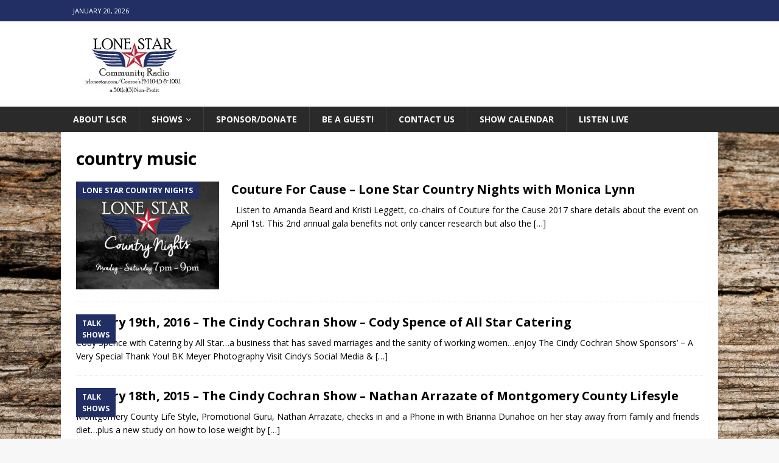

--- FILE ---
content_type: text/html; charset=UTF-8
request_url: https://irlonestar.com/tag/country-music/
body_size: 22265
content:
<!DOCTYPE html>
<html class="no-js mh-disable-sb" lang="en-US" prefix="og: http://ogp.me/ns#">
<head>
<meta charset="UTF-8">
<meta name="viewport" content="width=device-width, initial-scale=1.0">
<link rel="profile" href="https://gmpg.org/xfn/11" />
<title>country music &#8211; Lone Star Community Radio</title>
<meta name='robots' content='max-image-preview:large' />
<link rel='dns-prefetch' href='//secure.gravatar.com' />
<link rel='dns-prefetch' href='//stats.wp.com' />
<link rel='dns-prefetch' href='//fonts.googleapis.com' />
<link rel='dns-prefetch' href='//v0.wordpress.com' />
<link rel='preconnect' href='//i0.wp.com' />
<link rel="alternate" type="application/rss+xml" title="Lone Star Community Radio &raquo; Feed" href="https://irlonestar.com/feed/" />
<link rel="alternate" type="application/rss+xml" title="Lone Star Community Radio &raquo; country music Tag Feed" href="https://irlonestar.com/tag/country-music/feed/" />
<!-- irlonestar.com is managing ads with Advanced Ads 2.0.16 – https://wpadvancedads.com/ --><script id="irlon-ready">
			window.advanced_ads_ready=function(e,a){a=a||"complete";var d=function(e){return"interactive"===a?"loading"!==e:"complete"===e};d(document.readyState)?e():document.addEventListener("readystatechange",(function(a){d(a.target.readyState)&&e()}),{once:"interactive"===a})},window.advanced_ads_ready_queue=window.advanced_ads_ready_queue||[];		</script>
		<style id='wp-img-auto-sizes-contain-inline-css' type='text/css'>
img:is([sizes=auto i],[sizes^="auto," i]){contain-intrinsic-size:3000px 1500px}
/*# sourceURL=wp-img-auto-sizes-contain-inline-css */
</style>
<style id='wp-emoji-styles-inline-css' type='text/css'>

	img.wp-smiley, img.emoji {
		display: inline !important;
		border: none !important;
		box-shadow: none !important;
		height: 1em !important;
		width: 1em !important;
		margin: 0 0.07em !important;
		vertical-align: -0.1em !important;
		background: none !important;
		padding: 0 !important;
	}
/*# sourceURL=wp-emoji-styles-inline-css */
</style>
<style id='wp-block-library-inline-css' type='text/css'>
:root{--wp-block-synced-color:#7a00df;--wp-block-synced-color--rgb:122,0,223;--wp-bound-block-color:var(--wp-block-synced-color);--wp-editor-canvas-background:#ddd;--wp-admin-theme-color:#007cba;--wp-admin-theme-color--rgb:0,124,186;--wp-admin-theme-color-darker-10:#006ba1;--wp-admin-theme-color-darker-10--rgb:0,107,160.5;--wp-admin-theme-color-darker-20:#005a87;--wp-admin-theme-color-darker-20--rgb:0,90,135;--wp-admin-border-width-focus:2px}@media (min-resolution:192dpi){:root{--wp-admin-border-width-focus:1.5px}}.wp-element-button{cursor:pointer}:root .has-very-light-gray-background-color{background-color:#eee}:root .has-very-dark-gray-background-color{background-color:#313131}:root .has-very-light-gray-color{color:#eee}:root .has-very-dark-gray-color{color:#313131}:root .has-vivid-green-cyan-to-vivid-cyan-blue-gradient-background{background:linear-gradient(135deg,#00d084,#0693e3)}:root .has-purple-crush-gradient-background{background:linear-gradient(135deg,#34e2e4,#4721fb 50%,#ab1dfe)}:root .has-hazy-dawn-gradient-background{background:linear-gradient(135deg,#faaca8,#dad0ec)}:root .has-subdued-olive-gradient-background{background:linear-gradient(135deg,#fafae1,#67a671)}:root .has-atomic-cream-gradient-background{background:linear-gradient(135deg,#fdd79a,#004a59)}:root .has-nightshade-gradient-background{background:linear-gradient(135deg,#330968,#31cdcf)}:root .has-midnight-gradient-background{background:linear-gradient(135deg,#020381,#2874fc)}:root{--wp--preset--font-size--normal:16px;--wp--preset--font-size--huge:42px}.has-regular-font-size{font-size:1em}.has-larger-font-size{font-size:2.625em}.has-normal-font-size{font-size:var(--wp--preset--font-size--normal)}.has-huge-font-size{font-size:var(--wp--preset--font-size--huge)}.has-text-align-center{text-align:center}.has-text-align-left{text-align:left}.has-text-align-right{text-align:right}.has-fit-text{white-space:nowrap!important}#end-resizable-editor-section{display:none}.aligncenter{clear:both}.items-justified-left{justify-content:flex-start}.items-justified-center{justify-content:center}.items-justified-right{justify-content:flex-end}.items-justified-space-between{justify-content:space-between}.screen-reader-text{border:0;clip-path:inset(50%);height:1px;margin:-1px;overflow:hidden;padding:0;position:absolute;width:1px;word-wrap:normal!important}.screen-reader-text:focus{background-color:#ddd;clip-path:none;color:#444;display:block;font-size:1em;height:auto;left:5px;line-height:normal;padding:15px 23px 14px;text-decoration:none;top:5px;width:auto;z-index:100000}html :where(.has-border-color){border-style:solid}html :where([style*=border-top-color]){border-top-style:solid}html :where([style*=border-right-color]){border-right-style:solid}html :where([style*=border-bottom-color]){border-bottom-style:solid}html :where([style*=border-left-color]){border-left-style:solid}html :where([style*=border-width]){border-style:solid}html :where([style*=border-top-width]){border-top-style:solid}html :where([style*=border-right-width]){border-right-style:solid}html :where([style*=border-bottom-width]){border-bottom-style:solid}html :where([style*=border-left-width]){border-left-style:solid}html :where(img[class*=wp-image-]){height:auto;max-width:100%}:where(figure){margin:0 0 1em}html :where(.is-position-sticky){--wp-admin--admin-bar--position-offset:var(--wp-admin--admin-bar--height,0px)}@media screen and (max-width:600px){html :where(.is-position-sticky){--wp-admin--admin-bar--position-offset:0px}}

/*# sourceURL=wp-block-library-inline-css */
</style><style id='global-styles-inline-css' type='text/css'>
:root{--wp--preset--aspect-ratio--square: 1;--wp--preset--aspect-ratio--4-3: 4/3;--wp--preset--aspect-ratio--3-4: 3/4;--wp--preset--aspect-ratio--3-2: 3/2;--wp--preset--aspect-ratio--2-3: 2/3;--wp--preset--aspect-ratio--16-9: 16/9;--wp--preset--aspect-ratio--9-16: 9/16;--wp--preset--color--black: #000000;--wp--preset--color--cyan-bluish-gray: #abb8c3;--wp--preset--color--white: #ffffff;--wp--preset--color--pale-pink: #f78da7;--wp--preset--color--vivid-red: #cf2e2e;--wp--preset--color--luminous-vivid-orange: #ff6900;--wp--preset--color--luminous-vivid-amber: #fcb900;--wp--preset--color--light-green-cyan: #7bdcb5;--wp--preset--color--vivid-green-cyan: #00d084;--wp--preset--color--pale-cyan-blue: #8ed1fc;--wp--preset--color--vivid-cyan-blue: #0693e3;--wp--preset--color--vivid-purple: #9b51e0;--wp--preset--gradient--vivid-cyan-blue-to-vivid-purple: linear-gradient(135deg,rgb(6,147,227) 0%,rgb(155,81,224) 100%);--wp--preset--gradient--light-green-cyan-to-vivid-green-cyan: linear-gradient(135deg,rgb(122,220,180) 0%,rgb(0,208,130) 100%);--wp--preset--gradient--luminous-vivid-amber-to-luminous-vivid-orange: linear-gradient(135deg,rgb(252,185,0) 0%,rgb(255,105,0) 100%);--wp--preset--gradient--luminous-vivid-orange-to-vivid-red: linear-gradient(135deg,rgb(255,105,0) 0%,rgb(207,46,46) 100%);--wp--preset--gradient--very-light-gray-to-cyan-bluish-gray: linear-gradient(135deg,rgb(238,238,238) 0%,rgb(169,184,195) 100%);--wp--preset--gradient--cool-to-warm-spectrum: linear-gradient(135deg,rgb(74,234,220) 0%,rgb(151,120,209) 20%,rgb(207,42,186) 40%,rgb(238,44,130) 60%,rgb(251,105,98) 80%,rgb(254,248,76) 100%);--wp--preset--gradient--blush-light-purple: linear-gradient(135deg,rgb(255,206,236) 0%,rgb(152,150,240) 100%);--wp--preset--gradient--blush-bordeaux: linear-gradient(135deg,rgb(254,205,165) 0%,rgb(254,45,45) 50%,rgb(107,0,62) 100%);--wp--preset--gradient--luminous-dusk: linear-gradient(135deg,rgb(255,203,112) 0%,rgb(199,81,192) 50%,rgb(65,88,208) 100%);--wp--preset--gradient--pale-ocean: linear-gradient(135deg,rgb(255,245,203) 0%,rgb(182,227,212) 50%,rgb(51,167,181) 100%);--wp--preset--gradient--electric-grass: linear-gradient(135deg,rgb(202,248,128) 0%,rgb(113,206,126) 100%);--wp--preset--gradient--midnight: linear-gradient(135deg,rgb(2,3,129) 0%,rgb(40,116,252) 100%);--wp--preset--font-size--small: 13px;--wp--preset--font-size--medium: 20px;--wp--preset--font-size--large: 36px;--wp--preset--font-size--x-large: 42px;--wp--preset--spacing--20: 0.44rem;--wp--preset--spacing--30: 0.67rem;--wp--preset--spacing--40: 1rem;--wp--preset--spacing--50: 1.5rem;--wp--preset--spacing--60: 2.25rem;--wp--preset--spacing--70: 3.38rem;--wp--preset--spacing--80: 5.06rem;--wp--preset--shadow--natural: 6px 6px 9px rgba(0, 0, 0, 0.2);--wp--preset--shadow--deep: 12px 12px 50px rgba(0, 0, 0, 0.4);--wp--preset--shadow--sharp: 6px 6px 0px rgba(0, 0, 0, 0.2);--wp--preset--shadow--outlined: 6px 6px 0px -3px rgb(255, 255, 255), 6px 6px rgb(0, 0, 0);--wp--preset--shadow--crisp: 6px 6px 0px rgb(0, 0, 0);}:where(.is-layout-flex){gap: 0.5em;}:where(.is-layout-grid){gap: 0.5em;}body .is-layout-flex{display: flex;}.is-layout-flex{flex-wrap: wrap;align-items: center;}.is-layout-flex > :is(*, div){margin: 0;}body .is-layout-grid{display: grid;}.is-layout-grid > :is(*, div){margin: 0;}:where(.wp-block-columns.is-layout-flex){gap: 2em;}:where(.wp-block-columns.is-layout-grid){gap: 2em;}:where(.wp-block-post-template.is-layout-flex){gap: 1.25em;}:where(.wp-block-post-template.is-layout-grid){gap: 1.25em;}.has-black-color{color: var(--wp--preset--color--black) !important;}.has-cyan-bluish-gray-color{color: var(--wp--preset--color--cyan-bluish-gray) !important;}.has-white-color{color: var(--wp--preset--color--white) !important;}.has-pale-pink-color{color: var(--wp--preset--color--pale-pink) !important;}.has-vivid-red-color{color: var(--wp--preset--color--vivid-red) !important;}.has-luminous-vivid-orange-color{color: var(--wp--preset--color--luminous-vivid-orange) !important;}.has-luminous-vivid-amber-color{color: var(--wp--preset--color--luminous-vivid-amber) !important;}.has-light-green-cyan-color{color: var(--wp--preset--color--light-green-cyan) !important;}.has-vivid-green-cyan-color{color: var(--wp--preset--color--vivid-green-cyan) !important;}.has-pale-cyan-blue-color{color: var(--wp--preset--color--pale-cyan-blue) !important;}.has-vivid-cyan-blue-color{color: var(--wp--preset--color--vivid-cyan-blue) !important;}.has-vivid-purple-color{color: var(--wp--preset--color--vivid-purple) !important;}.has-black-background-color{background-color: var(--wp--preset--color--black) !important;}.has-cyan-bluish-gray-background-color{background-color: var(--wp--preset--color--cyan-bluish-gray) !important;}.has-white-background-color{background-color: var(--wp--preset--color--white) !important;}.has-pale-pink-background-color{background-color: var(--wp--preset--color--pale-pink) !important;}.has-vivid-red-background-color{background-color: var(--wp--preset--color--vivid-red) !important;}.has-luminous-vivid-orange-background-color{background-color: var(--wp--preset--color--luminous-vivid-orange) !important;}.has-luminous-vivid-amber-background-color{background-color: var(--wp--preset--color--luminous-vivid-amber) !important;}.has-light-green-cyan-background-color{background-color: var(--wp--preset--color--light-green-cyan) !important;}.has-vivid-green-cyan-background-color{background-color: var(--wp--preset--color--vivid-green-cyan) !important;}.has-pale-cyan-blue-background-color{background-color: var(--wp--preset--color--pale-cyan-blue) !important;}.has-vivid-cyan-blue-background-color{background-color: var(--wp--preset--color--vivid-cyan-blue) !important;}.has-vivid-purple-background-color{background-color: var(--wp--preset--color--vivid-purple) !important;}.has-black-border-color{border-color: var(--wp--preset--color--black) !important;}.has-cyan-bluish-gray-border-color{border-color: var(--wp--preset--color--cyan-bluish-gray) !important;}.has-white-border-color{border-color: var(--wp--preset--color--white) !important;}.has-pale-pink-border-color{border-color: var(--wp--preset--color--pale-pink) !important;}.has-vivid-red-border-color{border-color: var(--wp--preset--color--vivid-red) !important;}.has-luminous-vivid-orange-border-color{border-color: var(--wp--preset--color--luminous-vivid-orange) !important;}.has-luminous-vivid-amber-border-color{border-color: var(--wp--preset--color--luminous-vivid-amber) !important;}.has-light-green-cyan-border-color{border-color: var(--wp--preset--color--light-green-cyan) !important;}.has-vivid-green-cyan-border-color{border-color: var(--wp--preset--color--vivid-green-cyan) !important;}.has-pale-cyan-blue-border-color{border-color: var(--wp--preset--color--pale-cyan-blue) !important;}.has-vivid-cyan-blue-border-color{border-color: var(--wp--preset--color--vivid-cyan-blue) !important;}.has-vivid-purple-border-color{border-color: var(--wp--preset--color--vivid-purple) !important;}.has-vivid-cyan-blue-to-vivid-purple-gradient-background{background: var(--wp--preset--gradient--vivid-cyan-blue-to-vivid-purple) !important;}.has-light-green-cyan-to-vivid-green-cyan-gradient-background{background: var(--wp--preset--gradient--light-green-cyan-to-vivid-green-cyan) !important;}.has-luminous-vivid-amber-to-luminous-vivid-orange-gradient-background{background: var(--wp--preset--gradient--luminous-vivid-amber-to-luminous-vivid-orange) !important;}.has-luminous-vivid-orange-to-vivid-red-gradient-background{background: var(--wp--preset--gradient--luminous-vivid-orange-to-vivid-red) !important;}.has-very-light-gray-to-cyan-bluish-gray-gradient-background{background: var(--wp--preset--gradient--very-light-gray-to-cyan-bluish-gray) !important;}.has-cool-to-warm-spectrum-gradient-background{background: var(--wp--preset--gradient--cool-to-warm-spectrum) !important;}.has-blush-light-purple-gradient-background{background: var(--wp--preset--gradient--blush-light-purple) !important;}.has-blush-bordeaux-gradient-background{background: var(--wp--preset--gradient--blush-bordeaux) !important;}.has-luminous-dusk-gradient-background{background: var(--wp--preset--gradient--luminous-dusk) !important;}.has-pale-ocean-gradient-background{background: var(--wp--preset--gradient--pale-ocean) !important;}.has-electric-grass-gradient-background{background: var(--wp--preset--gradient--electric-grass) !important;}.has-midnight-gradient-background{background: var(--wp--preset--gradient--midnight) !important;}.has-small-font-size{font-size: var(--wp--preset--font-size--small) !important;}.has-medium-font-size{font-size: var(--wp--preset--font-size--medium) !important;}.has-large-font-size{font-size: var(--wp--preset--font-size--large) !important;}.has-x-large-font-size{font-size: var(--wp--preset--font-size--x-large) !important;}
/*# sourceURL=global-styles-inline-css */
</style>

<style id='classic-theme-styles-inline-css' type='text/css'>
/*! This file is auto-generated */
.wp-block-button__link{color:#fff;background-color:#32373c;border-radius:9999px;box-shadow:none;text-decoration:none;padding:calc(.667em + 2px) calc(1.333em + 2px);font-size:1.125em}.wp-block-file__button{background:#32373c;color:#fff;text-decoration:none}
/*# sourceURL=/wp-includes/css/classic-themes.min.css */
</style>
<link rel='stylesheet' id='mh-magazine-css' href='https://irlonestar.com/wp-content/themes/mh-magazine/style.css?ver=3.6.0' type='text/css' media='all' />
<link rel='stylesheet' id='mh-font-awesome-css' href='https://irlonestar.com/wp-content/themes/mh-magazine/includes/font-awesome.min.css' type='text/css' media='all' />
<link rel='stylesheet' id='mh-google-fonts-css' href='https://fonts.googleapis.com/css?family=Open+Sans:300,400,400italic,600,700' type='text/css' media='all' />
<link rel='stylesheet' id='simcal-qtip-css' href='https://irlonestar.com/wp-content/plugins/google-calendar-events/assets/generated/vendor/jquery.qtip.min.css?ver=3.6.1' type='text/css' media='all' />
<link rel='stylesheet' id='simcal-default-calendar-grid-css' href='https://irlonestar.com/wp-content/plugins/google-calendar-events/assets/generated/default-calendar-grid.min.css?ver=3.6.1' type='text/css' media='all' />
<link rel='stylesheet' id='simcal-default-calendar-list-css' href='https://irlonestar.com/wp-content/plugins/google-calendar-events/assets/generated/default-calendar-list.min.css?ver=3.6.1' type='text/css' media='all' />
<script type="text/javascript" src="https://irlonestar.com/wp-includes/js/jquery/jquery.min.js?ver=3.7.1" id="jquery-core-js"></script>
<script type="text/javascript" src="https://irlonestar.com/wp-includes/js/jquery/jquery-migrate.min.js?ver=3.4.1" id="jquery-migrate-js"></script>
<script type="text/javascript" src="https://irlonestar.com/wp-content/themes/mh-magazine/js/scripts.js?ver=3.6.0" id="mh-scripts-js"></script>
<link rel="https://api.w.org/" href="https://irlonestar.com/wp-json/" /><link rel="alternate" title="JSON" type="application/json" href="https://irlonestar.com/wp-json/wp/v2/tags/306" /><meta name="generator" content="WordPress 6.9" />
<meta name="generator" content="Seriously Simple Podcasting 3.14.2" />
<meta property="og:title" name="og:title" content="country music" />
<meta property="og:type" name="og:type" content="website" />
<meta property="og:image" name="og:image" content="https://i0.wp.com/irlonestar.com/wp-content/uploads/2016/05/cropped-facebookprofilepicture-lone-star-community-radio-1.jpg?fit=512%2C512&amp;ssl=1" />
<meta property="og:description" name="og:description" content="Montgomery Countys Community Radio/Television Station" />
<meta property="og:locale" name="og:locale" content="en_US" />
<meta property="og:site_name" name="og:site_name" content="Lone Star Community Radio" />
<meta property="twitter:card" name="twitter:card" content="summary" />

<link rel="alternate" type="application/rss+xml" title="Podcast RSS feed" href="https://irlonestar.com/feed/podcast" />

	<style>img#wpstats{display:none}</style>
		<style type="text/css">.mh-col-1-3 {
    width: 25.00%;
}
.mh-col-2-3 {
    width: 72.00%;
    text-align: left;
}
.mh-header-2 { margin: 20px 20px 20px 0; text-align: left; overflow: hidden; }

.shadow {
	box-shadow: 3px 5px 5px #7C7C7C;
}

.imagedropshadow {
	padding: 5px;
}

a:hover img.imagedropshadow {
	border: solid 1px #CCC;
	-moz-box-shadow: 1px 1px 5px #999;
	-webkit-box-shadow: 1px 1px 5px #999;
	box-shadow: 1px 1px 5px #999;
}

.display-posts-listing .listing-item {
	clear: both;
}

.display-posts-listing img {
	float: left;
	margin: 0 10px 10px 0;
	box-shadow: 2px 1px 5px #999;
}

.display-posts-listing .listing-item {
	margin-bottom: 2em;
}

h1.title {
	text-align: center;
}

.my-social-links {
	text-align: center;
}

/* Responsive iFrame */
.responsive-iframe-container {
	position: relative;
	padding-bottom: 56.25%;
	padding-top: 30px;
	height: 0;
	overflow: hidden;
}

.responsive-iframe-container iframe,   
.vresponsive-iframe-container object,  
.vresponsive-iframe-container embed {
	position: absolute;
	top: 0;
	left: 0;
	width: 100%;
	height: 100%;
}

.display-posts-listing .alignleft {
	float: left;
	margin: 0 0 5px 5px;
}

.subheading {
	font-size: 20px;
}
.lcp_catlist{
font-size: 15px;
text-align: left;
line-height:2;
}
.center {
    text-align: center;
{
table.foobar {
margin:0 auto;
width:200px;
}
.entry-content a, .mh-comment-content a {
display: inline-block;
}
.wp-block-embed-youtube {
margin: 0 auto;
}
</style>
<style type="text/css">
.mh-widget-layout4 .mh-widget-title { background: #212f64; background: rgba(33, 47, 100, 0.6); }
.mh-preheader, .mh-wide-layout .mh-subheader, .mh-ticker-title, .mh-main-nav li:hover, .mh-footer-nav, .slicknav_menu, .slicknav_btn, .slicknav_nav .slicknav_item:hover, .slicknav_nav a:hover, .mh-back-to-top, .mh-subheading, .entry-tags .fa, .entry-tags li:hover, .mh-widget-layout2 .mh-widget-title, .mh-widget-layout4 .mh-widget-title-inner, .mh-widget-layout4 .mh-footer-widget-title, .mh-widget-layout5 .mh-widget-title-inner, .mh-widget-layout6 .mh-widget-title, #mh-mobile .flex-control-paging li a.flex-active, .mh-image-caption, .mh-carousel-layout1 .mh-carousel-caption, .mh-tab-button.active, .mh-tab-button.active:hover, .mh-footer-widget .mh-tab-button.active, .mh-social-widget li:hover a, .mh-footer-widget .mh-social-widget li a, .mh-footer-widget .mh-author-bio-widget, .tagcloud a:hover, .mh-widget .tagcloud a:hover, .mh-footer-widget .tagcloud a:hover, .mh-posts-stacked-meta, .page-numbers:hover, .mh-loop-pagination .current, .mh-comments-pagination .current, .pagelink, a:hover .pagelink, input[type=submit], #infinite-handle span { background: #212f64; }
.mh-main-nav-wrap .slicknav_nav ul, blockquote, .mh-widget-layout1 .mh-widget-title, .mh-widget-layout3 .mh-widget-title, .mh-widget-layout5 .mh-widget-title, .mh-widget-layout8 .mh-widget-title:after, #mh-mobile .mh-slider-caption, .mh-carousel-layout1, .mh-spotlight-widget, .mh-author-bio-widget, .mh-author-bio-title, .mh-author-bio-image-frame, .mh-video-widget, .mh-tab-buttons, .bypostauthor .mh-comment-meta, textarea:hover, input[type=text]:hover, input[type=email]:hover, input[type=tel]:hover, input[type=url]:hover { border-color: #212f64; }
.mh-dropcap, .mh-carousel-layout1 .flex-direction-nav a, .mh-carousel-layout2 .mh-carousel-caption, .mh-posts-digest-small-category, .mh-posts-lineup-more, .bypostauthor .mh-comment-meta-author:after, .mh-comment-meta-links .comment-reply-link:before, #respond #cancel-comment-reply-link:before { color: #212f64; }
.mh-subheader, .page-numbers, a .pagelink, .mh-widget-layout3 .mh-widget-title, .mh-widget .search-form, .mh-tab-button, .mh-tab-content, .mh-nip-widget, .mh-magazine-facebook-page-widget, .mh-social-widget, .mh-posts-horizontal-widget, .mh-ad-spot { background: #626662; }
.mh-tab-post-item { border-color: rgba(255, 255, 255, 0.3); }
.mh-tab-comment-excerpt { background: rgba(255, 255, 255, 0.6); }
.mh-meta, .mh-meta a, .mh-breadcrumb, .mh-breadcrumb a, .mh-user-data, .widget_rss .rss-date, .widget_rss cite { color: #cbccc6; }
.entry-content a, .mh-comment-content a { color: #c02033; }
a:hover, .entry-content a:hover, .mh-comment-content a:hover, #respond a:hover, .mh-meta a:hover, .mh-breadcrumb a:hover, .mh-tabbed-widget a:hover { color: #c02033; }
</style>
<!--[if lt IE 9]>
<script src="https://irlonestar.com/wp-content/themes/mh-magazine/js/css3-mediaqueries.js"></script>
<![endif]-->
<style type="text/css" id="custom-background-css">
body.custom-background { background-image: url("https://irlonestar.com/wp-content/uploads/2016/11/wildtextures-old-wood-original-file.jpg"); background-position: left top; background-size: auto; background-repeat: repeat; background-attachment: scroll; }
</style>
	<script>
  (function(i,s,o,g,r,a,m){i['GoogleAnalyticsObject']=r;i[r]=i[r]||function(){
  (i[r].q=i[r].q||[]).push(arguments)},i[r].l=1*new Date();a=s.createElement(o),
  m=s.getElementsByTagName(o)[0];a.async=1;a.src=g;m.parentNode.insertBefore(a,m)
  })(window,document,'script','https://www.google-analytics.com/analytics.js','ga');

  ga('create', 'UA-37469646-1', 'auto');
  ga('send', 'pageview');
]
 
v
<meta name="google-site-verification" content="Nzyjcmhx1HkVnBWS3dmjyzQ46wOaBeITP-qCFPkA1HA" />
</script>
<script data-ad-client="ca-pub-5796960581123739" async src="https://pagead2.googlesyndication.com/pagead/js/adsbygoogle.js"></script><link rel="icon" href="https://i0.wp.com/irlonestar.com/wp-content/uploads/2016/05/cropped-facebookprofilepicture-lone-star-community-radio-1.jpg?fit=32%2C32&#038;ssl=1" sizes="32x32" />
<link rel="icon" href="https://i0.wp.com/irlonestar.com/wp-content/uploads/2016/05/cropped-facebookprofilepicture-lone-star-community-radio-1.jpg?fit=192%2C192&#038;ssl=1" sizes="192x192" />
<link rel="apple-touch-icon" href="https://i0.wp.com/irlonestar.com/wp-content/uploads/2016/05/cropped-facebookprofilepicture-lone-star-community-radio-1.jpg?fit=180%2C180&#038;ssl=1" />
<meta name="msapplication-TileImage" content="https://i0.wp.com/irlonestar.com/wp-content/uploads/2016/05/cropped-facebookprofilepicture-lone-star-community-radio-1.jpg?fit=270%2C270&#038;ssl=1" />
	<meta name="google-site-verification" content="Nzyjcmhx1HkVnBWS3dmjyzQ46wOaBeITP-qCFPkA1HA" />
<link rel='stylesheet' id='jetpack-swiper-library-css' href='https://irlonestar.com/wp-content/plugins/jetpack/_inc/blocks/swiper.css?ver=15.4' type='text/css' media='all' />
<link rel='stylesheet' id='jetpack-carousel-css' href='https://irlonestar.com/wp-content/plugins/jetpack/modules/carousel/jetpack-carousel.css?ver=15.4' type='text/css' media='all' />
</head>
<body data-rsssl=1 id="mh-mobile" class="archive tag tag-country-music tag-306 custom-background wp-custom-logo wp-theme-mh-magazine mh-wide-layout mh-right-sb mh-loop-layout1 mh-widget-layout5 aa-prefix-irlon-" itemscope="itemscope" itemtype="http://schema.org/WebPage">

<div class="mh-header-nav-mobile clearfix"></div>
	<div class="mh-preheader">
    	<div class="mh-container mh-container-inner mh-row clearfix">
							<div class="mh-header-bar-content mh-header-bar-top-left mh-col-2-3 clearfix">
											<div class="mh-header-date mh-header-date-top">
							January 20, 2026						</div>
									</div>
										<div class="mh-header-bar-content mh-header-bar-top-right mh-col-1-3 clearfix">
									</div>
					</div>
	</div>
<header class="mh-header" itemscope="itemscope" itemtype="http://schema.org/WPHeader">
	<div class="mh-container mh-container-inner clearfix">
		<div class="mh-custom-header clearfix">
<div class="mh-header-columns mh-row clearfix">
<div class="mh-col-1-1 mh-site-identity">
<div class="mh-site-logo" role="banner" itemscope="itemscope" itemtype="http://schema.org/Brand">
<a href="https://irlonestar.com/" class="custom-logo-link" rel="home"><img width="200" height="100" src="https://i0.wp.com/irlonestar.com/wp-content/uploads/2024/10/LSCR-Header-Logo.jpg?fit=200%2C100&amp;ssl=1" class="custom-logo" alt="Lone Star Community Radio" decoding="async" data-attachment-id="26501" data-permalink="https://irlonestar.com/lscr-header-logo-2/" data-orig-file="https://i0.wp.com/irlonestar.com/wp-content/uploads/2024/10/LSCR-Header-Logo.jpg?fit=200%2C100&amp;ssl=1" data-orig-size="200,100" data-comments-opened="0" data-image-meta="{&quot;aperture&quot;:&quot;0&quot;,&quot;credit&quot;:&quot;&quot;,&quot;camera&quot;:&quot;&quot;,&quot;caption&quot;:&quot;&quot;,&quot;created_timestamp&quot;:&quot;0&quot;,&quot;copyright&quot;:&quot;&quot;,&quot;focal_length&quot;:&quot;0&quot;,&quot;iso&quot;:&quot;0&quot;,&quot;shutter_speed&quot;:&quot;0&quot;,&quot;title&quot;:&quot;&quot;,&quot;orientation&quot;:&quot;0&quot;}" data-image-title="LSCR-Header-Logo" data-image-description="" data-image-caption="" data-medium-file="https://i0.wp.com/irlonestar.com/wp-content/uploads/2024/10/LSCR-Header-Logo.jpg?fit=200%2C100&amp;ssl=1" data-large-file="https://i0.wp.com/irlonestar.com/wp-content/uploads/2024/10/LSCR-Header-Logo.jpg?fit=200%2C100&amp;ssl=1" /></a></div>
</div>
</div>
</div>
	</div>
	<div class="mh-main-nav-wrap">
		<nav class="mh-navigation mh-main-nav mh-container mh-container-inner clearfix" itemscope="itemscope" itemtype="http://schema.org/SiteNavigationElement">
			<div class="menu-main-navigation-container"><ul id="menu-main-navigation" class="menu"><li id="menu-item-6635" class="menu-item menu-item-type-post_type menu-item-object-page menu-item-6635"><a href="https://irlonestar.com/about/">About LSCR</a></li>
<li id="menu-item-6672" class="menu-item menu-item-type-post_type menu-item-object-page menu-item-has-children menu-item-6672"><a href="https://irlonestar.com/shows/">Shows</a>
<ul class="sub-menu">
	<li id="menu-item-20890" class="menu-item menu-item-type-post_type menu-item-object-page menu-item-20890"><a href="https://irlonestar.com/oldshows/">LSCR Old Shows</a></li>
</ul>
</li>
<li id="menu-item-6639" class="menu-item menu-item-type-post_type menu-item-object-page menu-item-6639"><a href="https://irlonestar.com/sponsor/">Sponsor/Donate</a></li>
<li id="menu-item-28209" class="menu-item menu-item-type-post_type menu-item-object-page menu-item-28209"><a href="https://irlonestar.com/beaguest/">Be A Guest!</a></li>
<li id="menu-item-6644" class="menu-item menu-item-type-post_type menu-item-object-page menu-item-6644"><a target="_blank" href="https://irlonestar.com/contactus/">Contact Us</a></li>
<li id="menu-item-6671" class="menu-item menu-item-type-post_type menu-item-object-page menu-item-6671"><a target="_blank" href="https://irlonestar.com/showcalendar/">Show Calendar</a></li>
<li id="menu-item-6819" class="menu-item menu-item-type-custom menu-item-object-custom menu-item-6819"><a target="_blank" href="http://streamdb3web.securenetsystems.net/ce/index.cfm?stationCallSign=LSIR">Listen Live</a></li>
</ul></div>		</nav>
	</div>
	</header>
	<div class="mh-subheader">
		<div class="mh-container mh-container-inner mh-row clearfix">
							<div class="mh-header-bar-content mh-header-bar-bottom-left mh-col-2-3 clearfix">
									</div>
								</div>
	</div>
<div id="fb-root"></div>
<script>(function(d, s, id) {
  var js, fjs = d.getElementsByTagName(s)[0];
  if (d.getElementById(id)) return;
  js = d.createElement(s); js.id = id;
  js.src = 'https://connect.facebook.net/en_US/sdk.js#xfbml=1&version=v3.2&appId=1973717722742321&autoLogAppEvents=1';
  fjs.parentNode.insertBefore(js, fjs);
}(document, 'script', 'facebook-jssdk'));</script>
<div class="mh-container mh-container-outer">
<div class="mh-wrapper clearfix">
	<div class="mh-main clearfix">
		<div id="main-content" class="mh-loop mh-content" role="main">				<header class="page-header"><h1 class="page-title">country music</h1>				</header><article class="mh-posts-list-item clearfix post-7949 post type-post status-publish format-standard has-post-thumbnail hentry category-lone-star-country-nights tag-amanda-beard tag-american-cancer-society tag-country-music tag-country-nights tag-featured tag-kristi-leggett tag-lone-star-college tag-lone-star-country tag-lone-star-country-nights tag-lonestar-internet-radio tag-monica-lynn tag-texas-country">
	<figure class="mh-posts-list-thumb">
		<a class="mh-thumb-icon mh-thumb-icon-small-mobile" href="https://irlonestar.com/couture-for-cause-lone-star-country-nights-with-monica-lynn/"><img width="326" height="245" src="https://i0.wp.com/irlonestar.com/wp-content/uploads/2014/11/1080p-Country-Nights-Mon-Sat-7pm-9pm.jpg?resize=326%2C245&amp;ssl=1" class="attachment-mh-magazine-medium size-mh-magazine-medium wp-post-image" alt="" decoding="async" fetchpriority="high" srcset="https://i0.wp.com/irlonestar.com/wp-content/uploads/2014/11/1080p-Country-Nights-Mon-Sat-7pm-9pm.jpg?resize=678%2C509&amp;ssl=1 678w, https://i0.wp.com/irlonestar.com/wp-content/uploads/2014/11/1080p-Country-Nights-Mon-Sat-7pm-9pm.jpg?resize=326%2C245&amp;ssl=1 326w, https://i0.wp.com/irlonestar.com/wp-content/uploads/2014/11/1080p-Country-Nights-Mon-Sat-7pm-9pm.jpg?resize=80%2C60&amp;ssl=1 80w, https://i0.wp.com/irlonestar.com/wp-content/uploads/2014/11/1080p-Country-Nights-Mon-Sat-7pm-9pm.jpg?zoom=3&amp;resize=326%2C245&amp;ssl=1 978w" sizes="(max-width: 326px) 100vw, 326px" data-attachment-id="6869" data-permalink="https://irlonestar.com/lsn/1080p-country-nights-mon-sat-7pm-9pm/" data-orig-file="https://i0.wp.com/irlonestar.com/wp-content/uploads/2014/11/1080p-Country-Nights-Mon-Sat-7pm-9pm.jpg?fit=1920%2C1080&amp;ssl=1" data-orig-size="1920,1080" data-comments-opened="0" data-image-meta="{&quot;aperture&quot;:&quot;0&quot;,&quot;credit&quot;:&quot;&quot;,&quot;camera&quot;:&quot;&quot;,&quot;caption&quot;:&quot;&quot;,&quot;created_timestamp&quot;:&quot;0&quot;,&quot;copyright&quot;:&quot;&quot;,&quot;focal_length&quot;:&quot;0&quot;,&quot;iso&quot;:&quot;0&quot;,&quot;shutter_speed&quot;:&quot;0&quot;,&quot;title&quot;:&quot;&quot;,&quot;orientation&quot;:&quot;0&quot;}" data-image-title="lscn 1080" data-image-description="" data-image-caption="" data-medium-file="https://i0.wp.com/irlonestar.com/wp-content/uploads/2014/11/1080p-Country-Nights-Mon-Sat-7pm-9pm.jpg?fit=300%2C169&amp;ssl=1" data-large-file="https://i0.wp.com/irlonestar.com/wp-content/uploads/2014/11/1080p-Country-Nights-Mon-Sat-7pm-9pm.jpg?fit=678%2C381&amp;ssl=1" />		</a>
					<div class="mh-image-caption mh-posts-list-caption">
				Lone Star Country Nights			</div>
			</figure>
	<div class="mh-posts-list-content clearfix">
		<header class="mh-posts-list-header">
			<h3 class="entry-title mh-posts-list-title">
				<a href="https://irlonestar.com/couture-for-cause-lone-star-country-nights-with-monica-lynn/" title="Couture For Cause &#8211; Lone Star Country Nights with Monica Lynn" rel="bookmark">
					Couture For Cause &#8211; Lone Star Country Nights with Monica Lynn				</a>
			</h3>
			<div class="mh-meta mh-posts-list-meta">
							</div>
		</header>
		<div class="mh-posts-list-excerpt clearfix">
			<div class="mh-excerpt"><p>&nbsp; Listen to Amanda Beard and Kristi Leggett, co-chairs of Couture for the Cause 2017 share details about the event on April 1st. This 2nd annual gala benefits not only cancer research but also the <a class="mh-excerpt-more" href="https://irlonestar.com/couture-for-cause-lone-star-country-nights-with-monica-lynn/" title="Couture For Cause &#8211; Lone Star Country Nights with Monica Lynn">[&#8230;]</a></p>
</div>		</div>
	</div>
</article><article class="mh-posts-list-item clearfix post-4184 post type-post status-publish format-standard has-post-thumbnail hentry category-talk-shows category-the-cindy-cochran-show tag-all-star-catering tag-bk-meyer-photography tag-cindy-cochran tag-cody-spence tag-country-music tag-michael-player tag-talk-shows tag-the-cindy-cochran-show-2">
	<figure class="mh-posts-list-thumb">
		<a class="mh-thumb-icon mh-thumb-icon-small-mobile" href="https://irlonestar.com/tccs011916-2/">		</a>
					<div class="mh-image-caption mh-posts-list-caption">
				Talk Shows			</div>
			</figure>
	<div class="mh-posts-list-content clearfix">
		<header class="mh-posts-list-header">
			<h3 class="entry-title mh-posts-list-title">
				<a href="https://irlonestar.com/tccs011916-2/" title="January 19th, 2016 &#8211; The Cindy Cochran Show &#8211; Cody Spence of All Star Catering" rel="bookmark">
					January 19th, 2016 &#8211; The Cindy Cochran Show &#8211; Cody Spence of All Star Catering				</a>
			</h3>
			<div class="mh-meta mh-posts-list-meta">
							</div>
		</header>
		<div class="mh-posts-list-excerpt clearfix">
			<div class="mh-excerpt"><p>Cody Spence with Catering by All Star&#8230;a business that has saved marriages and the sanity of working women&#8230;enjoy The Cindy Cochran Show Sponsors&#8217; &#8211; A Very Special Thank You! BK Meyer Photography Visit Cindy&#8217;s Social Media &amp; <a class="mh-excerpt-more" href="https://irlonestar.com/tccs011916-2/" title="January 19th, 2016 &#8211; The Cindy Cochran Show &#8211; Cody Spence of All Star Catering">[&#8230;]</a></p>
</div>		</div>
	</div>
</article><article class="mh-posts-list-item clearfix post-4180 post type-post status-publish format-standard has-post-thumbnail hentry category-talk-shows category-the-cindy-cochran-show tag-bk-meyer-photography tag-cindy-cochran tag-country-music tag-michael-player tag-nathan-arrazate tag-talk-shows tag-the-cindy-cochran-show-2">
	<figure class="mh-posts-list-thumb">
		<a class="mh-thumb-icon mh-thumb-icon-small-mobile" href="https://irlonestar.com/tccs011816/">		</a>
					<div class="mh-image-caption mh-posts-list-caption">
				Talk Shows			</div>
			</figure>
	<div class="mh-posts-list-content clearfix">
		<header class="mh-posts-list-header">
			<h3 class="entry-title mh-posts-list-title">
				<a href="https://irlonestar.com/tccs011816/" title="January 18th, 2015 &#8211; The Cindy Cochran Show &#8211; Nathan Arrazate of Montgomery County Lifesyle" rel="bookmark">
					January 18th, 2015 &#8211; The Cindy Cochran Show &#8211; Nathan Arrazate of Montgomery County Lifesyle				</a>
			</h3>
			<div class="mh-meta mh-posts-list-meta">
							</div>
		</header>
		<div class="mh-posts-list-excerpt clearfix">
			<div class="mh-excerpt"><p>Montgomery County Life Style, Promotional Guru, Nathan Arrazate, checks in and a Phone in with Brianna Dunahoe on her stay away from family and friends diet&#8230;plus a new study on how to lose weight by <a class="mh-excerpt-more" href="https://irlonestar.com/tccs011816/" title="January 18th, 2015 &#8211; The Cindy Cochran Show &#8211; Nathan Arrazate of Montgomery County Lifesyle">[&#8230;]</a></p>
</div>		</div>
	</div>
</article><article class="mh-posts-list-item clearfix post-4175 post type-post status-publish format-standard has-post-thumbnail hentry category-talk-shows category-the-cindy-cochran-show tag-bk-meyer-photography tag-cindy-cochran tag-country-music tag-duane-ham tag-michael-player tag-talk-shows tag-the-cindy-cochran-show-2">
	<figure class="mh-posts-list-thumb">
		<a class="mh-thumb-icon mh-thumb-icon-small-mobile" href="https://irlonestar.com/tccs012916/">		</a>
					<div class="mh-image-caption mh-posts-list-caption">
				Talk Shows			</div>
			</figure>
	<div class="mh-posts-list-content clearfix">
		<header class="mh-posts-list-header">
			<h3 class="entry-title mh-posts-list-title">
				<a href="https://irlonestar.com/tccs012916/" title="January 29th, 2016 &#8211; The Cindy Cochran Show &#8211; Duane Ham for City Council" rel="bookmark">
					January 29th, 2016 &#8211; The Cindy Cochran Show &#8211; Duane Ham for City Council				</a>
			</h3>
			<div class="mh-meta mh-posts-list-meta">
							</div>
		</header>
		<div class="mh-posts-list-excerpt clearfix">
			<div class="mh-excerpt"><p>Duane Ham, running for Conroe City Council Position 1 ,is my guest. Listen to the behind the scenes look at the impact Councilmen have in our community&#8230;Duane outlines the rapid growth of Conroe and how <a class="mh-excerpt-more" href="https://irlonestar.com/tccs012916/" title="January 29th, 2016 &#8211; The Cindy Cochran Show &#8211; Duane Ham for City Council">[&#8230;]</a></p>
</div>		</div>
	</div>
</article><article class="mh-posts-list-item clearfix post-4052 post type-post status-publish format-standard has-post-thumbnail hentry category-talk-shows category-the-cindy-cochran-show tag-bk-meyer-photography tag-cindy-cochran tag-country-music tag-jarrod-sterrett tag-michael-player tag-summer-ashley tag-talk-shows tag-the-cindy-cochran-show-2">
	<figure class="mh-posts-list-thumb">
		<a class="mh-thumb-icon mh-thumb-icon-small-mobile" href="https://irlonestar.com/tccs012016/">		</a>
					<div class="mh-image-caption mh-posts-list-caption">
				Talk Shows			</div>
			</figure>
	<div class="mh-posts-list-content clearfix">
		<header class="mh-posts-list-header">
			<h3 class="entry-title mh-posts-list-title">
				<a href="https://irlonestar.com/tccs012016/" title="The Cindy Cochran Show &#8211; January 20th, 2016 &#8211; Summer Ashley And Jarrod Sterrett" rel="bookmark">
					The Cindy Cochran Show &#8211; January 20th, 2016 &#8211; Summer Ashley And Jarrod Sterrett				</a>
			</h3>
			<div class="mh-meta mh-posts-list-meta">
							</div>
		</header>
		<div class="mh-posts-list-excerpt clearfix">
			<div class="mh-excerpt"><p>&nbsp; The Cindy Cochran Show Sponsors&#8217; &#8211; A Very Special Thank You! BK Meyer Photography Visit Cindy&#8217;s Social Media &amp; past shows below! (CLICK ICON) Want to be a guest on The Cindy Cochran Show? Anyone is <a class="mh-excerpt-more" href="https://irlonestar.com/tccs012016/" title="The Cindy Cochran Show &#8211; January 20th, 2016 &#8211; Summer Ashley And Jarrod Sterrett">[&#8230;]</a></p>
</div>		</div>
	</div>
</article><article class="mh-posts-list-item clearfix post-3996 post type-post status-publish format-standard has-post-thumbnail hentry category-talk-shows category-the-cindy-cochran-show tag-bk-meyer-photography tag-cindy-cochran tag-country-music tag-k tag-kristin-bays tag-michael-player tag-talk-shows tag-the-cindy-cochran-show-2">
	<figure class="mh-posts-list-thumb">
		<a class="mh-thumb-icon mh-thumb-icon-small-mobile" href="https://irlonestar.com/tccs011516/">		</a>
					<div class="mh-image-caption mh-posts-list-caption">
				Talk Shows			</div>
			</figure>
	<div class="mh-posts-list-content clearfix">
		<header class="mh-posts-list-header">
			<h3 class="entry-title mh-posts-list-title">
				<a href="https://irlonestar.com/tccs011516/" title="January 15th, 2016 &#8211; The Cindy Cochran Show &#8211; Kristin Bays For Judge" rel="bookmark">
					January 15th, 2016 &#8211; The Cindy Cochran Show &#8211; Kristin Bays For Judge				</a>
			</h3>
			<div class="mh-meta mh-posts-list-meta">
							</div>
		</header>
		<div class="mh-posts-list-excerpt clearfix">
			<div class="mh-excerpt"><p>My special guest  is Kristin Bays, running for District Judge, let&#8217;s talk women in the political realm&#8230;my listeners know I am looking forward to this interview&#8230;want to ask the candidate questions call in 936 647 <a class="mh-excerpt-more" href="https://irlonestar.com/tccs011516/" title="January 15th, 2016 &#8211; The Cindy Cochran Show &#8211; Kristin Bays For Judge">[&#8230;]</a></p>
</div>		</div>
	</div>
</article><article class="mh-posts-list-item clearfix post-3993 post type-post status-publish format-standard has-post-thumbnail hentry category-talk-shows category-the-cindy-cochran-show tag-bk-meyer-photography tag-cindy-cochran tag-country-music tag-michael-player tag-talk-shows tag-the-cindy-cochran-show-2">
	<figure class="mh-posts-list-thumb">
		<a class="mh-thumb-icon mh-thumb-icon-small-mobile" href="https://irlonestar.com/tccs011416/">		</a>
					<div class="mh-image-caption mh-posts-list-caption">
				Talk Shows			</div>
			</figure>
	<div class="mh-posts-list-content clearfix">
		<header class="mh-posts-list-header">
			<h3 class="entry-title mh-posts-list-title">
				<a href="https://irlonestar.com/tccs011416/" title="January 14th, 2016 &#8211; The Cindy Cochran Show &#8211; Same Cochran &#038; Charlie Cash" rel="bookmark">
					January 14th, 2016 &#8211; The Cindy Cochran Show &#8211; Same Cochran &#038; Charlie Cash				</a>
			</h3>
			<div class="mh-meta mh-posts-list-meta">
							</div>
		</header>
		<div class="mh-posts-list-excerpt clearfix">
			<div class="mh-excerpt"><p>My guest will be Charlie Cash, the most conservative Republican, and more opinionated than me. with an Italian attitude&#8230;joins us for &#8220;The People&#8217;s Politics&#8221; SOUNDCLOUD (Click Play) Check out The Cindy Cochran Show&#8217;s archives below! The <a class="mh-excerpt-more" href="https://irlonestar.com/tccs011416/" title="January 14th, 2016 &#8211; The Cindy Cochran Show &#8211; Same Cochran &#038; Charlie Cash">[&#8230;]</a></p>
</div>		</div>
	</div>
</article><article class="mh-posts-list-item clearfix post-3990 post type-post status-publish format-standard has-post-thumbnail hentry category-talk-shows category-the-cindy-cochran-show tag-bk-meyer-photography tag-cindy-cochran tag-country-music tag-michael-player tag-talk-shows tag-the-cindy-cochran-show-2">
	<figure class="mh-posts-list-thumb">
		<a class="mh-thumb-icon mh-thumb-icon-small-mobile" href="https://irlonestar.com/tccs011916/">		</a>
					<div class="mh-image-caption mh-posts-list-caption">
				Talk Shows			</div>
			</figure>
	<div class="mh-posts-list-content clearfix">
		<header class="mh-posts-list-header">
			<h3 class="entry-title mh-posts-list-title">
				<a href="https://irlonestar.com/tccs011916/" title="January 13th, 2016 &#8211; The Cindy Cochran Show" rel="bookmark">
					January 13th, 2016 &#8211; The Cindy Cochran Show				</a>
			</h3>
			<div class="mh-meta mh-posts-list-meta">
							</div>
		</header>
		<div class="mh-posts-list-excerpt clearfix">
			<div class="mh-excerpt"><p>Country music hour with Michael Player, country music artist. Michael and I will be analyzing Chris Stapleton&#8217;s song &#8220;sometimes i just cry&#8221; I love this guy&#8230;this song blew me away! SOUNDCLOUD (Click Play) YOUTUBE(Click Play) <a class="mh-excerpt-more" href="https://irlonestar.com/tccs011916/" title="January 13th, 2016 &#8211; The Cindy Cochran Show">[&#8230;]</a></p>
</div>		</div>
	</div>
</article><article class="mh-posts-list-item clearfix post-3985 post type-post status-publish format-standard has-post-thumbnail hentry category-talk-shows category-the-cindy-cochran-show tag-bk-meyer-photography tag-cindy-cochran tag-country-music tag-dr-wally-wilkerson-jr-md tag-michael-player tag-talk-shows tag-the-cindy-cochran-show-2">
	<figure class="mh-posts-list-thumb">
		<a class="mh-thumb-icon mh-thumb-icon-small-mobile" href="https://irlonestar.com/tccs011216/">		</a>
					<div class="mh-image-caption mh-posts-list-caption">
				Talk Shows			</div>
			</figure>
	<div class="mh-posts-list-content clearfix">
		<header class="mh-posts-list-header">
			<h3 class="entry-title mh-posts-list-title">
				<a href="https://irlonestar.com/tccs011216/" title="January 12th, 2016 &#8211; The Cindy Cochran Show &#8211; Dr. Wally Wilkerson Jr. MD" rel="bookmark">
					January 12th, 2016 &#8211; The Cindy Cochran Show &#8211; Dr. Wally Wilkerson Jr. MD				</a>
			</h3>
			<div class="mh-meta mh-posts-list-meta">
							</div>
		</header>
		<div class="mh-posts-list-excerpt clearfix">
			<div class="mh-excerpt"><p>The Largest Republican Party Headquarters is right down the street from Lone Star Internet Radio on Main Street and we will have the county chairman, Dr. Wally Wilkerson Jr. MD on today&#8230;for 50 years he <a class="mh-excerpt-more" href="https://irlonestar.com/tccs011216/" title="January 12th, 2016 &#8211; The Cindy Cochran Show &#8211; Dr. Wally Wilkerson Jr. MD">[&#8230;]</a></p>
</div>		</div>
	</div>
</article><article class="mh-posts-list-item clearfix post-3983 post type-post status-publish format-standard has-post-thumbnail hentry category-talk-shows category-the-cindy-cochran-show tag-bk-meyer-photography tag-cindy-cochran tag-country-music tag-michael-player tag-talk-shows tag-the-cindy-cochran-show-2">
	<figure class="mh-posts-list-thumb">
		<a class="mh-thumb-icon mh-thumb-icon-small-mobile" href="https://irlonestar.com/tccs011116/">		</a>
					<div class="mh-image-caption mh-posts-list-caption">
				Talk Shows			</div>
			</figure>
	<div class="mh-posts-list-content clearfix">
		<header class="mh-posts-list-header">
			<h3 class="entry-title mh-posts-list-title">
				<a href="https://irlonestar.com/tccs011116/" title="January 11th, 2016 &#8211; The Cindy Cochran Show" rel="bookmark">
					January 11th, 2016 &#8211; The Cindy Cochran Show				</a>
			</h3>
			<div class="mh-meta mh-posts-list-meta">
							</div>
		</header>
		<div class="mh-posts-list-excerpt clearfix">
			<div class="mh-excerpt"><p>Insightful discussions about behind the scenes of the movie, &#8220;Revenant&#8221;&#8230;sad news for music fans on the death of David Bowie and sports fans on the pathetic Houston Texan&#8217;s final game&#8230;join us for the lament! SOUNDCLOUD <a class="mh-excerpt-more" href="https://irlonestar.com/tccs011116/" title="January 11th, 2016 &#8211; The Cindy Cochran Show">[&#8230;]</a></p>
</div>		</div>
	</div>
</article><article class="mh-posts-list-item clearfix post-3980 post type-post status-publish format-standard has-post-thumbnail hentry category-talk-shows category-the-cindy-cochran-show tag-bk-meyer-photography tag-cindy-cochran tag-country-music tag-michael-player tag-talk-shows tag-the-cindy-cochran-show-2">
	<figure class="mh-posts-list-thumb">
		<a class="mh-thumb-icon mh-thumb-icon-small-mobile" href="https://irlonestar.com/tccs010716-2/">		</a>
					<div class="mh-image-caption mh-posts-list-caption">
				Talk Shows			</div>
			</figure>
	<div class="mh-posts-list-content clearfix">
		<header class="mh-posts-list-header">
			<h3 class="entry-title mh-posts-list-title">
				<a href="https://irlonestar.com/tccs010716-2/" title="January 8th, 2016 &#8211; The Cindy Cochran Show" rel="bookmark">
					January 8th, 2016 &#8211; The Cindy Cochran Show				</a>
			</h3>
			<div class="mh-meta mh-posts-list-meta">
							</div>
		</header>
		<div class="mh-posts-list-excerpt clearfix">
			<div class="mh-excerpt"><p>Liar,Liar pantsuits on Fire, which Presidential candidate has the most difficult time &#8220;handling the truth&#8221; can you guess? I love this show enjoy. SOUNDCLOUD (Click Play) YOUTUBE(Click Play) The Cindy Cochran Show Sponsors&#8217; &#8211; A Very <a class="mh-excerpt-more" href="https://irlonestar.com/tccs010716-2/" title="January 8th, 2016 &#8211; The Cindy Cochran Show">[&#8230;]</a></p>
</div>		</div>
	</div>
</article><article class="mh-posts-list-item clearfix post-3978 post type-post status-publish format-standard has-post-thumbnail hentry category-talk-shows category-the-cindy-cochran-show tag-bk-meyer-photography tag-cindy-cochran tag-country-music tag-michael-player tag-talk-shows tag-the-cindy-cochran-show-2">
	<figure class="mh-posts-list-thumb">
		<a class="mh-thumb-icon mh-thumb-icon-small-mobile" href="https://irlonestar.com/tccs010716/">		</a>
					<div class="mh-image-caption mh-posts-list-caption">
				Talk Shows			</div>
			</figure>
	<div class="mh-posts-list-content clearfix">
		<header class="mh-posts-list-header">
			<h3 class="entry-title mh-posts-list-title">
				<a href="https://irlonestar.com/tccs010716/" title="January 7th, 2016 &#8211; The Cindy Cochran Show" rel="bookmark">
					January 7th, 2016 &#8211; The Cindy Cochran Show				</a>
			</h3>
			<div class="mh-meta mh-posts-list-meta">
							</div>
		</header>
		<div class="mh-posts-list-excerpt clearfix">
			<div class="mh-excerpt"><p>Liar,Liar pantsuits on Fire, which Presidential candidate has the most difficult time &#8220;handling the truth&#8221; can you guess? I love this show enjoy SOUNDCLOUD (Click Play) The Cindy Cochran Show Sponsors&#8217; &#8211; A Very Special Thank <a class="mh-excerpt-more" href="https://irlonestar.com/tccs010716/" title="January 7th, 2016 &#8211; The Cindy Cochran Show">[&#8230;]</a></p>
</div>		</div>
	</div>
</article><article class="mh-posts-list-item clearfix post-3974 post type-post status-publish format-standard has-post-thumbnail hentry category-talk-shows category-the-cindy-cochran-show tag-bk-meyer-photography tag-cindy-cochran tag-country-music tag-michael-player tag-philip-griffin tag-talk-shows tag-the-cindy-cochran-show-2">
	<figure class="mh-posts-list-thumb">
		<a class="mh-thumb-icon mh-thumb-icon-small-mobile" href="https://irlonestar.com/tccs010616/">		</a>
					<div class="mh-image-caption mh-posts-list-caption">
				Talk Shows			</div>
			</figure>
	<div class="mh-posts-list-content clearfix">
		<header class="mh-posts-list-header">
			<h3 class="entry-title mh-posts-list-title">
				<a href="https://irlonestar.com/tccs010616/" title="January 6th, 2015 &#8211; The Cindy Cochran Show &#8211; Phil Griffin" rel="bookmark">
					January 6th, 2015 &#8211; The Cindy Cochran Show &#8211; Phil Griffin				</a>
			</h3>
			<div class="mh-meta mh-posts-list-meta">
							</div>
		</header>
		<div class="mh-posts-list-excerpt clearfix">
			<div class="mh-excerpt"><p>You like Country music? You will love our musical guest,Philip Griffin enjoy the back story to his new CD &#8220;Rebound&#8221; and live performances of two of his hits&#8230;enjoy! SOUNDCLOUD (Click Play) Youtube (Click Play) The <a class="mh-excerpt-more" href="https://irlonestar.com/tccs010616/" title="January 6th, 2015 &#8211; The Cindy Cochran Show &#8211; Phil Griffin">[&#8230;]</a></p>
</div>		</div>
	</div>
</article><article class="mh-posts-list-item clearfix post-4158 post type-post status-publish format-standard has-post-thumbnail hentry category-lone-star-country-nights tag-aubrie-lynn tag-country-music tag-country-nights tag-featured tag-lone-star-college tag-lone-star-country tag-lone-star-country-nights tag-lonestar-internet-radio tag-texas-country tag-wayne-michaels">
	<figure class="mh-posts-list-thumb">
		<a class="mh-thumb-icon mh-thumb-icon-small-mobile" href="https://irlonestar.com/lscn120516/"><img width="326" height="245" src="https://i0.wp.com/irlonestar.com/wp-content/uploads/2014/11/1080p-Country-Nights-Mon-Sat-7pm-9pm.jpg?resize=326%2C245&amp;ssl=1" class="attachment-mh-magazine-medium size-mh-magazine-medium wp-post-image" alt="" decoding="async" srcset="https://i0.wp.com/irlonestar.com/wp-content/uploads/2014/11/1080p-Country-Nights-Mon-Sat-7pm-9pm.jpg?resize=678%2C509&amp;ssl=1 678w, https://i0.wp.com/irlonestar.com/wp-content/uploads/2014/11/1080p-Country-Nights-Mon-Sat-7pm-9pm.jpg?resize=326%2C245&amp;ssl=1 326w, https://i0.wp.com/irlonestar.com/wp-content/uploads/2014/11/1080p-Country-Nights-Mon-Sat-7pm-9pm.jpg?resize=80%2C60&amp;ssl=1 80w, https://i0.wp.com/irlonestar.com/wp-content/uploads/2014/11/1080p-Country-Nights-Mon-Sat-7pm-9pm.jpg?zoom=3&amp;resize=326%2C245&amp;ssl=1 978w" sizes="(max-width: 326px) 100vw, 326px" data-attachment-id="6869" data-permalink="https://irlonestar.com/lsn/1080p-country-nights-mon-sat-7pm-9pm/" data-orig-file="https://i0.wp.com/irlonestar.com/wp-content/uploads/2014/11/1080p-Country-Nights-Mon-Sat-7pm-9pm.jpg?fit=1920%2C1080&amp;ssl=1" data-orig-size="1920,1080" data-comments-opened="0" data-image-meta="{&quot;aperture&quot;:&quot;0&quot;,&quot;credit&quot;:&quot;&quot;,&quot;camera&quot;:&quot;&quot;,&quot;caption&quot;:&quot;&quot;,&quot;created_timestamp&quot;:&quot;0&quot;,&quot;copyright&quot;:&quot;&quot;,&quot;focal_length&quot;:&quot;0&quot;,&quot;iso&quot;:&quot;0&quot;,&quot;shutter_speed&quot;:&quot;0&quot;,&quot;title&quot;:&quot;&quot;,&quot;orientation&quot;:&quot;0&quot;}" data-image-title="lscn 1080" data-image-description="" data-image-caption="" data-medium-file="https://i0.wp.com/irlonestar.com/wp-content/uploads/2014/11/1080p-Country-Nights-Mon-Sat-7pm-9pm.jpg?fit=300%2C169&amp;ssl=1" data-large-file="https://i0.wp.com/irlonestar.com/wp-content/uploads/2014/11/1080p-Country-Nights-Mon-Sat-7pm-9pm.jpg?fit=678%2C381&amp;ssl=1" />		</a>
					<div class="mh-image-caption mh-posts-list-caption">
				Lone Star Country Nights			</div>
			</figure>
	<div class="mh-posts-list-content clearfix">
		<header class="mh-posts-list-header">
			<h3 class="entry-title mh-posts-list-title">
				<a href="https://irlonestar.com/lscn120516/" title="November 5th, 2015 &#8211; Lone Star Country Nights &#8211; Studio Sessions with Aubrie Lynn" rel="bookmark">
					November 5th, 2015 &#8211; Lone Star Country Nights &#8211; Studio Sessions with Aubrie Lynn				</a>
			</h3>
			<div class="mh-meta mh-posts-list-meta">
							</div>
		</header>
		<div class="mh-posts-list-excerpt clearfix">
			<div class="mh-excerpt"><p>Wayne had local country singer Aubrie Lynn in the studio for the edition of Studio Sessions! Check her out online here: www.aubrielynnmusic.com/ Check out Lone Star Country Night&#8217;s Interviews below! Want to sponsor LSCN? Contact Monica <a class="mh-excerpt-more" href="https://irlonestar.com/lscn120516/" title="November 5th, 2015 &#8211; Lone Star Country Nights &#8211; Studio Sessions with Aubrie Lynn">[&#8230;]</a></p>
</div>		</div>
	</div>
</article><article class="mh-posts-list-item clearfix post-3281 post type-post status-publish format-standard has-post-thumbnail hentry category-lone-star-country-nights tag-country-music tag-country-nights tag-featured tag-lone-star-college tag-lone-star-country tag-lone-star-country-nights tag-lonestar-internet-radio tag-texas-country tag-wayne-michaels">
	<figure class="mh-posts-list-thumb">
		<a class="mh-thumb-icon mh-thumb-icon-small-mobile" href="https://irlonestar.com/lscnundercover/"><img width="326" height="245" src="https://i0.wp.com/irlonestar.com/wp-content/uploads/2014/11/1080p-Country-Nights-Mon-Sat-7pm-9pm.jpg?resize=326%2C245&amp;ssl=1" class="attachment-mh-magazine-medium size-mh-magazine-medium wp-post-image" alt="" decoding="async" srcset="https://i0.wp.com/irlonestar.com/wp-content/uploads/2014/11/1080p-Country-Nights-Mon-Sat-7pm-9pm.jpg?resize=678%2C509&amp;ssl=1 678w, https://i0.wp.com/irlonestar.com/wp-content/uploads/2014/11/1080p-Country-Nights-Mon-Sat-7pm-9pm.jpg?resize=326%2C245&amp;ssl=1 326w, https://i0.wp.com/irlonestar.com/wp-content/uploads/2014/11/1080p-Country-Nights-Mon-Sat-7pm-9pm.jpg?resize=80%2C60&amp;ssl=1 80w, https://i0.wp.com/irlonestar.com/wp-content/uploads/2014/11/1080p-Country-Nights-Mon-Sat-7pm-9pm.jpg?zoom=3&amp;resize=326%2C245&amp;ssl=1 978w" sizes="(max-width: 326px) 100vw, 326px" data-attachment-id="6869" data-permalink="https://irlonestar.com/lsn/1080p-country-nights-mon-sat-7pm-9pm/" data-orig-file="https://i0.wp.com/irlonestar.com/wp-content/uploads/2014/11/1080p-Country-Nights-Mon-Sat-7pm-9pm.jpg?fit=1920%2C1080&amp;ssl=1" data-orig-size="1920,1080" data-comments-opened="0" data-image-meta="{&quot;aperture&quot;:&quot;0&quot;,&quot;credit&quot;:&quot;&quot;,&quot;camera&quot;:&quot;&quot;,&quot;caption&quot;:&quot;&quot;,&quot;created_timestamp&quot;:&quot;0&quot;,&quot;copyright&quot;:&quot;&quot;,&quot;focal_length&quot;:&quot;0&quot;,&quot;iso&quot;:&quot;0&quot;,&quot;shutter_speed&quot;:&quot;0&quot;,&quot;title&quot;:&quot;&quot;,&quot;orientation&quot;:&quot;0&quot;}" data-image-title="lscn 1080" data-image-description="" data-image-caption="" data-medium-file="https://i0.wp.com/irlonestar.com/wp-content/uploads/2014/11/1080p-Country-Nights-Mon-Sat-7pm-9pm.jpg?fit=300%2C169&amp;ssl=1" data-large-file="https://i0.wp.com/irlonestar.com/wp-content/uploads/2014/11/1080p-Country-Nights-Mon-Sat-7pm-9pm.jpg?fit=678%2C381&amp;ssl=1" />		</a>
					<div class="mh-image-caption mh-posts-list-caption">
				Lone Star Country Nights			</div>
			</figure>
	<div class="mh-posts-list-content clearfix">
		<header class="mh-posts-list-header">
			<h3 class="entry-title mh-posts-list-title">
				<a href="https://irlonestar.com/lscnundercover/" title="Lone Star Country Nights &#8211; Studio Sessions with Undercover" rel="bookmark">
					Lone Star Country Nights &#8211; Studio Sessions with Undercover				</a>
			</h3>
			<div class="mh-meta mh-posts-list-meta">
							</div>
		</header>
		<div class="mh-posts-list-excerpt clearfix">
			<div class="mh-excerpt"><p>LoneStar Country Nights with Wayne Michaels welcomed a new family group to Studio Sessions on Thursday October 8, 2015. Ryan Claxton, his sister Kelsey Nickel and her husband Ryan Nickel make up Undercover a three <a class="mh-excerpt-more" href="https://irlonestar.com/lscnundercover/" title="Lone Star Country Nights &#8211; Studio Sessions with Undercover">[&#8230;]</a></p>
</div>		</div>
	</div>
</article><article class="mh-posts-list-item clearfix post-2187 post type-post status-publish format-standard has-post-thumbnail hentry category-lone-star-country-nights tag-cody-wayne tag-country-music tag-country-nights tag-featured tag-hope-foundation tag-lone-star-college tag-lone-star-country tag-lone-star-country-nights tag-lonestar-internet-radio tag-texas-country tag-wayne-michaels">
	<figure class="mh-posts-list-thumb">
		<a class="mh-thumb-icon mh-thumb-icon-small-mobile" href="https://irlonestar.com/lscn051915/"><img width="326" height="245" src="https://i0.wp.com/irlonestar.com/wp-content/uploads/2014/11/1080p-Country-Nights-Mon-Sat-7pm-9pm.jpg?resize=326%2C245&amp;ssl=1" class="attachment-mh-magazine-medium size-mh-magazine-medium wp-post-image" alt="" decoding="async" loading="lazy" srcset="https://i0.wp.com/irlonestar.com/wp-content/uploads/2014/11/1080p-Country-Nights-Mon-Sat-7pm-9pm.jpg?resize=678%2C509&amp;ssl=1 678w, https://i0.wp.com/irlonestar.com/wp-content/uploads/2014/11/1080p-Country-Nights-Mon-Sat-7pm-9pm.jpg?resize=326%2C245&amp;ssl=1 326w, https://i0.wp.com/irlonestar.com/wp-content/uploads/2014/11/1080p-Country-Nights-Mon-Sat-7pm-9pm.jpg?resize=80%2C60&amp;ssl=1 80w, https://i0.wp.com/irlonestar.com/wp-content/uploads/2014/11/1080p-Country-Nights-Mon-Sat-7pm-9pm.jpg?zoom=3&amp;resize=326%2C245&amp;ssl=1 978w" sizes="auto, (max-width: 326px) 100vw, 326px" data-attachment-id="6869" data-permalink="https://irlonestar.com/lsn/1080p-country-nights-mon-sat-7pm-9pm/" data-orig-file="https://i0.wp.com/irlonestar.com/wp-content/uploads/2014/11/1080p-Country-Nights-Mon-Sat-7pm-9pm.jpg?fit=1920%2C1080&amp;ssl=1" data-orig-size="1920,1080" data-comments-opened="0" data-image-meta="{&quot;aperture&quot;:&quot;0&quot;,&quot;credit&quot;:&quot;&quot;,&quot;camera&quot;:&quot;&quot;,&quot;caption&quot;:&quot;&quot;,&quot;created_timestamp&quot;:&quot;0&quot;,&quot;copyright&quot;:&quot;&quot;,&quot;focal_length&quot;:&quot;0&quot;,&quot;iso&quot;:&quot;0&quot;,&quot;shutter_speed&quot;:&quot;0&quot;,&quot;title&quot;:&quot;&quot;,&quot;orientation&quot;:&quot;0&quot;}" data-image-title="lscn 1080" data-image-description="" data-image-caption="" data-medium-file="https://i0.wp.com/irlonestar.com/wp-content/uploads/2014/11/1080p-Country-Nights-Mon-Sat-7pm-9pm.jpg?fit=300%2C169&amp;ssl=1" data-large-file="https://i0.wp.com/irlonestar.com/wp-content/uploads/2014/11/1080p-Country-Nights-Mon-Sat-7pm-9pm.jpg?fit=678%2C381&amp;ssl=1" />		</a>
					<div class="mh-image-caption mh-posts-list-caption">
				Lone Star Country Nights			</div>
			</figure>
	<div class="mh-posts-list-content clearfix">
		<header class="mh-posts-list-header">
			<h3 class="entry-title mh-posts-list-title">
				<a href="https://irlonestar.com/lscn051915/" title="May 19th, 2015 &#8211; Lone Star Country Nights &#8211; David Parsons, Poetry" rel="bookmark">
					May 19th, 2015 &#8211; Lone Star Country Nights &#8211; David Parsons, Poetry				</a>
			</h3>
			<div class="mh-meta mh-posts-list-meta">
							</div>
		</header>
		<div class="mh-posts-list-excerpt clearfix">
			<div class="mh-excerpt"><p>Poet David Parsons joined Lone Star Country Nights to promote his new book, Reaching for Longer Water, and a new class that he is teaching at Lone Star College Montgomery. He is hosting a creative <a class="mh-excerpt-more" href="https://irlonestar.com/lscn051915/" title="May 19th, 2015 &#8211; Lone Star Country Nights &#8211; David Parsons, Poetry">[&#8230;]</a></p>
</div>		</div>
	</div>
</article><article class="mh-posts-list-item clearfix post-2145 post type-post status-publish format-standard has-post-thumbnail hentry category-lone-star-country-nights tag-cody-wayne tag-country-music tag-country-nights tag-featured tag-hope-foundation tag-lone-star-country tag-lone-star-country-nights tag-lonestar-internet-radio tag-texas-country tag-warehouse-rock-academy tag-wayne-michaels">
	<figure class="mh-posts-list-thumb">
		<a class="mh-thumb-icon mh-thumb-icon-small-mobile" href="https://irlonestar.com/lscn050615/"><img width="326" height="245" src="https://i0.wp.com/irlonestar.com/wp-content/uploads/2014/11/1080p-Country-Nights-Mon-Sat-7pm-9pm.jpg?resize=326%2C245&amp;ssl=1" class="attachment-mh-magazine-medium size-mh-magazine-medium wp-post-image" alt="" decoding="async" loading="lazy" srcset="https://i0.wp.com/irlonestar.com/wp-content/uploads/2014/11/1080p-Country-Nights-Mon-Sat-7pm-9pm.jpg?resize=678%2C509&amp;ssl=1 678w, https://i0.wp.com/irlonestar.com/wp-content/uploads/2014/11/1080p-Country-Nights-Mon-Sat-7pm-9pm.jpg?resize=326%2C245&amp;ssl=1 326w, https://i0.wp.com/irlonestar.com/wp-content/uploads/2014/11/1080p-Country-Nights-Mon-Sat-7pm-9pm.jpg?resize=80%2C60&amp;ssl=1 80w, https://i0.wp.com/irlonestar.com/wp-content/uploads/2014/11/1080p-Country-Nights-Mon-Sat-7pm-9pm.jpg?zoom=3&amp;resize=326%2C245&amp;ssl=1 978w" sizes="auto, (max-width: 326px) 100vw, 326px" data-attachment-id="6869" data-permalink="https://irlonestar.com/lsn/1080p-country-nights-mon-sat-7pm-9pm/" data-orig-file="https://i0.wp.com/irlonestar.com/wp-content/uploads/2014/11/1080p-Country-Nights-Mon-Sat-7pm-9pm.jpg?fit=1920%2C1080&amp;ssl=1" data-orig-size="1920,1080" data-comments-opened="0" data-image-meta="{&quot;aperture&quot;:&quot;0&quot;,&quot;credit&quot;:&quot;&quot;,&quot;camera&quot;:&quot;&quot;,&quot;caption&quot;:&quot;&quot;,&quot;created_timestamp&quot;:&quot;0&quot;,&quot;copyright&quot;:&quot;&quot;,&quot;focal_length&quot;:&quot;0&quot;,&quot;iso&quot;:&quot;0&quot;,&quot;shutter_speed&quot;:&quot;0&quot;,&quot;title&quot;:&quot;&quot;,&quot;orientation&quot;:&quot;0&quot;}" data-image-title="lscn 1080" data-image-description="" data-image-caption="" data-medium-file="https://i0.wp.com/irlonestar.com/wp-content/uploads/2014/11/1080p-Country-Nights-Mon-Sat-7pm-9pm.jpg?fit=300%2C169&amp;ssl=1" data-large-file="https://i0.wp.com/irlonestar.com/wp-content/uploads/2014/11/1080p-Country-Nights-Mon-Sat-7pm-9pm.jpg?fit=678%2C381&amp;ssl=1" />		</a>
					<div class="mh-image-caption mh-posts-list-caption">
				Lone Star Country Nights			</div>
			</figure>
	<div class="mh-posts-list-content clearfix">
		<header class="mh-posts-list-header">
			<h3 class="entry-title mh-posts-list-title">
				<a href="https://irlonestar.com/lscn050615/" title="May 6th, 2015 &#8211; Lone Star Country Nights &#8211; Lyssa Warren and Band" rel="bookmark">
					May 6th, 2015 &#8211; Lone Star Country Nights &#8211; Lyssa Warren and Band				</a>
			</h3>
			<div class="mh-meta mh-posts-list-meta">
							</div>
		</header>
		<div class="mh-posts-list-excerpt clearfix">
			<div class="mh-excerpt"><p>Lyssa Warren and her band visited the Lone Star studios to play a couple tunes and talk about the upcoming album. You can hear more from Lyssa from checking out her website:www.reverbnation.com/lyssawarren Paroxetine is an <a class="mh-excerpt-more" href="https://irlonestar.com/lscn050615/" title="May 6th, 2015 &#8211; Lone Star Country Nights &#8211; Lyssa Warren and Band">[&#8230;]</a></p>
</div>		</div>
	</div>
</article><article class="mh-posts-list-item clearfix post-1764 post type-post status-publish format-standard has-post-thumbnail hentry category-lone-star-country-nights tag-cody-wayne tag-country-music tag-country-nights tag-featured tag-hope-foundation tag-jake-ward tag-johnson-city-texas tag-lone-star-country tag-lone-star-country-nights tag-lonestar-internet-radio tag-mickey-gilley tag-randy-holland tag-texas tag-texas-music-festival tag-wayne-michaels">
	<figure class="mh-posts-list-thumb">
		<a class="mh-thumb-icon mh-thumb-icon-small-mobile" href="https://irlonestar.com/lone-star-country-nights-stone-valley-music-festival-with-randy-holland/"><img width="326" height="245" src="https://i0.wp.com/irlonestar.com/wp-content/uploads/2014/11/1080p-Country-Nights-Mon-Sat-7pm-9pm.jpg?resize=326%2C245&amp;ssl=1" class="attachment-mh-magazine-medium size-mh-magazine-medium wp-post-image" alt="" decoding="async" loading="lazy" srcset="https://i0.wp.com/irlonestar.com/wp-content/uploads/2014/11/1080p-Country-Nights-Mon-Sat-7pm-9pm.jpg?resize=678%2C509&amp;ssl=1 678w, https://i0.wp.com/irlonestar.com/wp-content/uploads/2014/11/1080p-Country-Nights-Mon-Sat-7pm-9pm.jpg?resize=326%2C245&amp;ssl=1 326w, https://i0.wp.com/irlonestar.com/wp-content/uploads/2014/11/1080p-Country-Nights-Mon-Sat-7pm-9pm.jpg?resize=80%2C60&amp;ssl=1 80w, https://i0.wp.com/irlonestar.com/wp-content/uploads/2014/11/1080p-Country-Nights-Mon-Sat-7pm-9pm.jpg?zoom=3&amp;resize=326%2C245&amp;ssl=1 978w" sizes="auto, (max-width: 326px) 100vw, 326px" data-attachment-id="6869" data-permalink="https://irlonestar.com/lsn/1080p-country-nights-mon-sat-7pm-9pm/" data-orig-file="https://i0.wp.com/irlonestar.com/wp-content/uploads/2014/11/1080p-Country-Nights-Mon-Sat-7pm-9pm.jpg?fit=1920%2C1080&amp;ssl=1" data-orig-size="1920,1080" data-comments-opened="0" data-image-meta="{&quot;aperture&quot;:&quot;0&quot;,&quot;credit&quot;:&quot;&quot;,&quot;camera&quot;:&quot;&quot;,&quot;caption&quot;:&quot;&quot;,&quot;created_timestamp&quot;:&quot;0&quot;,&quot;copyright&quot;:&quot;&quot;,&quot;focal_length&quot;:&quot;0&quot;,&quot;iso&quot;:&quot;0&quot;,&quot;shutter_speed&quot;:&quot;0&quot;,&quot;title&quot;:&quot;&quot;,&quot;orientation&quot;:&quot;0&quot;}" data-image-title="lscn 1080" data-image-description="" data-image-caption="" data-medium-file="https://i0.wp.com/irlonestar.com/wp-content/uploads/2014/11/1080p-Country-Nights-Mon-Sat-7pm-9pm.jpg?fit=300%2C169&amp;ssl=1" data-large-file="https://i0.wp.com/irlonestar.com/wp-content/uploads/2014/11/1080p-Country-Nights-Mon-Sat-7pm-9pm.jpg?fit=678%2C381&amp;ssl=1" />		</a>
					<div class="mh-image-caption mh-posts-list-caption">
				Lone Star Country Nights			</div>
			</figure>
	<div class="mh-posts-list-content clearfix">
		<header class="mh-posts-list-header">
			<h3 class="entry-title mh-posts-list-title">
				<a href="https://irlonestar.com/lone-star-country-nights-stone-valley-music-festival-with-randy-holland/" title="Lone Star Country Nights &#8211; Stone Valley Music Festival with Randy Holland" rel="bookmark">
					Lone Star Country Nights &#8211; Stone Valley Music Festival with Randy Holland				</a>
			</h3>
			<div class="mh-meta mh-posts-list-meta">
							</div>
		</header>
		<div class="mh-posts-list-excerpt clearfix">
			<div class="mh-excerpt"><p>LoneStar Country Nights spoke with Randy Holland of the Stone Valley Texas Music Festival scheduled this summer near Johnson City Texas. Headlining the events will be: Doug Stone &#8211; April 11 Johnny Bush &#8211; May <a class="mh-excerpt-more" href="https://irlonestar.com/lone-star-country-nights-stone-valley-music-festival-with-randy-holland/" title="Lone Star Country Nights &#8211; Stone Valley Music Festival with Randy Holland">[&#8230;]</a></p>
</div>		</div>
	</div>
</article><article class="mh-posts-list-item clearfix post-1455 post type-post status-publish format-standard has-post-thumbnail hentry category-lone-star-country-nights tag-cody-wayne tag-country-music tag-country-nights tag-featured tag-hope-foundation tag-lone-star-country tag-lone-star-country-nights tag-lonestar-internet-radio tag-phil-ware tag-texas-country tag-warehouse-rock-academy tag-wayne-michaels">
	<figure class="mh-posts-list-thumb">
		<a class="mh-thumb-icon mh-thumb-icon-small-mobile" href="https://irlonestar.com/march-2nd-2015-lone-star-country-nights-warehouse-rock-academy/"><img width="326" height="245" src="https://i0.wp.com/irlonestar.com/wp-content/uploads/2014/11/1080p-Country-Nights-Mon-Sat-7pm-9pm.jpg?resize=326%2C245&amp;ssl=1" class="attachment-mh-magazine-medium size-mh-magazine-medium wp-post-image" alt="" decoding="async" loading="lazy" srcset="https://i0.wp.com/irlonestar.com/wp-content/uploads/2014/11/1080p-Country-Nights-Mon-Sat-7pm-9pm.jpg?resize=678%2C509&amp;ssl=1 678w, https://i0.wp.com/irlonestar.com/wp-content/uploads/2014/11/1080p-Country-Nights-Mon-Sat-7pm-9pm.jpg?resize=326%2C245&amp;ssl=1 326w, https://i0.wp.com/irlonestar.com/wp-content/uploads/2014/11/1080p-Country-Nights-Mon-Sat-7pm-9pm.jpg?resize=80%2C60&amp;ssl=1 80w, https://i0.wp.com/irlonestar.com/wp-content/uploads/2014/11/1080p-Country-Nights-Mon-Sat-7pm-9pm.jpg?zoom=3&amp;resize=326%2C245&amp;ssl=1 978w" sizes="auto, (max-width: 326px) 100vw, 326px" data-attachment-id="6869" data-permalink="https://irlonestar.com/lsn/1080p-country-nights-mon-sat-7pm-9pm/" data-orig-file="https://i0.wp.com/irlonestar.com/wp-content/uploads/2014/11/1080p-Country-Nights-Mon-Sat-7pm-9pm.jpg?fit=1920%2C1080&amp;ssl=1" data-orig-size="1920,1080" data-comments-opened="0" data-image-meta="{&quot;aperture&quot;:&quot;0&quot;,&quot;credit&quot;:&quot;&quot;,&quot;camera&quot;:&quot;&quot;,&quot;caption&quot;:&quot;&quot;,&quot;created_timestamp&quot;:&quot;0&quot;,&quot;copyright&quot;:&quot;&quot;,&quot;focal_length&quot;:&quot;0&quot;,&quot;iso&quot;:&quot;0&quot;,&quot;shutter_speed&quot;:&quot;0&quot;,&quot;title&quot;:&quot;&quot;,&quot;orientation&quot;:&quot;0&quot;}" data-image-title="lscn 1080" data-image-description="" data-image-caption="" data-medium-file="https://i0.wp.com/irlonestar.com/wp-content/uploads/2014/11/1080p-Country-Nights-Mon-Sat-7pm-9pm.jpg?fit=300%2C169&amp;ssl=1" data-large-file="https://i0.wp.com/irlonestar.com/wp-content/uploads/2014/11/1080p-Country-Nights-Mon-Sat-7pm-9pm.jpg?fit=678%2C381&amp;ssl=1" />		</a>
					<div class="mh-image-caption mh-posts-list-caption">
				Lone Star Country Nights			</div>
			</figure>
	<div class="mh-posts-list-content clearfix">
		<header class="mh-posts-list-header">
			<h3 class="entry-title mh-posts-list-title">
				<a href="https://irlonestar.com/march-2nd-2015-lone-star-country-nights-warehouse-rock-academy/" title="March 2nd, 2015 &#8211; Lone Star Country Nights &#8211; Warehouse Rock Academy" rel="bookmark">
					March 2nd, 2015 &#8211; Lone Star Country Nights &#8211; Warehouse Rock Academy				</a>
			</h3>
			<div class="mh-meta mh-posts-list-meta">
							</div>
		</header>
		<div class="mh-posts-list-excerpt clearfix">
			<div class="mh-excerpt"><p>Phil Ware of the Warehouse Rock Academy joined LoneStar Country Nights on Monday March 2, 2015 to tell us about his rock and roll school for teenagers in Montgomery County. The students &#8220;Final Exams&#8221; a <a class="mh-excerpt-more" href="https://irlonestar.com/march-2nd-2015-lone-star-country-nights-warehouse-rock-academy/" title="March 2nd, 2015 &#8211; Lone Star Country Nights &#8211; Warehouse Rock Academy">[&#8230;]</a></p>
</div>		</div>
	</div>
</article><article class="mh-posts-list-item clearfix post-1416 post type-post status-publish format-standard has-post-thumbnail hentry category-lone-star-country-nights tag-caidens-hope-foundation tag-caidens-hope tag-cody-wayne tag-country-music tag-country-nights tag-east-texas tag-featured tag-george-strait tag-hope-foundation tag-lone-star-country tag-lone-star-country-nights tag-lonestar-internet-radio tag-telethon tag-texas-country tag-wayne-michaels">
	<figure class="mh-posts-list-thumb">
		<a class="mh-thumb-icon mh-thumb-icon-small-mobile" href="https://irlonestar.com/february-24th-2015-lone-star-country-nights-cody-wayne/"><img width="326" height="245" src="https://i0.wp.com/irlonestar.com/wp-content/uploads/2014/11/1080p-Country-Nights-Mon-Sat-7pm-9pm.jpg?resize=326%2C245&amp;ssl=1" class="attachment-mh-magazine-medium size-mh-magazine-medium wp-post-image" alt="" decoding="async" loading="lazy" srcset="https://i0.wp.com/irlonestar.com/wp-content/uploads/2014/11/1080p-Country-Nights-Mon-Sat-7pm-9pm.jpg?resize=678%2C509&amp;ssl=1 678w, https://i0.wp.com/irlonestar.com/wp-content/uploads/2014/11/1080p-Country-Nights-Mon-Sat-7pm-9pm.jpg?resize=326%2C245&amp;ssl=1 326w, https://i0.wp.com/irlonestar.com/wp-content/uploads/2014/11/1080p-Country-Nights-Mon-Sat-7pm-9pm.jpg?resize=80%2C60&amp;ssl=1 80w, https://i0.wp.com/irlonestar.com/wp-content/uploads/2014/11/1080p-Country-Nights-Mon-Sat-7pm-9pm.jpg?zoom=3&amp;resize=326%2C245&amp;ssl=1 978w" sizes="auto, (max-width: 326px) 100vw, 326px" data-attachment-id="6869" data-permalink="https://irlonestar.com/lsn/1080p-country-nights-mon-sat-7pm-9pm/" data-orig-file="https://i0.wp.com/irlonestar.com/wp-content/uploads/2014/11/1080p-Country-Nights-Mon-Sat-7pm-9pm.jpg?fit=1920%2C1080&amp;ssl=1" data-orig-size="1920,1080" data-comments-opened="0" data-image-meta="{&quot;aperture&quot;:&quot;0&quot;,&quot;credit&quot;:&quot;&quot;,&quot;camera&quot;:&quot;&quot;,&quot;caption&quot;:&quot;&quot;,&quot;created_timestamp&quot;:&quot;0&quot;,&quot;copyright&quot;:&quot;&quot;,&quot;focal_length&quot;:&quot;0&quot;,&quot;iso&quot;:&quot;0&quot;,&quot;shutter_speed&quot;:&quot;0&quot;,&quot;title&quot;:&quot;&quot;,&quot;orientation&quot;:&quot;0&quot;}" data-image-title="lscn 1080" data-image-description="" data-image-caption="" data-medium-file="https://i0.wp.com/irlonestar.com/wp-content/uploads/2014/11/1080p-Country-Nights-Mon-Sat-7pm-9pm.jpg?fit=300%2C169&amp;ssl=1" data-large-file="https://i0.wp.com/irlonestar.com/wp-content/uploads/2014/11/1080p-Country-Nights-Mon-Sat-7pm-9pm.jpg?fit=678%2C381&amp;ssl=1" />		</a>
					<div class="mh-image-caption mh-posts-list-caption">
				Lone Star Country Nights			</div>
			</figure>
	<div class="mh-posts-list-content clearfix">
		<header class="mh-posts-list-header">
			<h3 class="entry-title mh-posts-list-title">
				<a href="https://irlonestar.com/february-24th-2015-lone-star-country-nights-cody-wayne/" title="February 24th, 2015 &#8211; Lone Star Country Nights &#8211; Cody Wayne" rel="bookmark">
					February 24th, 2015 &#8211; Lone Star Country Nights &#8211; Cody Wayne				</a>
			</h3>
			<div class="mh-meta mh-posts-list-meta">
							</div>
		</header>
		<div class="mh-posts-list-excerpt clearfix">
			<div class="mh-excerpt"><p>Cody Wayne of Cody Wayne and Westbound 21 stopped by LoneStar Country Nights on February 24, 2015 to talk about his new single and updated CD debuting on Thursday Februbary 26, 2015. Cody Wayne is <a class="mh-excerpt-more" href="https://irlonestar.com/february-24th-2015-lone-star-country-nights-cody-wayne/" title="February 24th, 2015 &#8211; Lone Star Country Nights &#8211; Cody Wayne">[&#8230;]</a></p>
</div>		</div>
	</div>
</article><article class="mh-posts-list-item clearfix post-1402 post type-post status-publish format-standard has-post-thumbnail hentry category-lone-star-country-nights tag-caidens-hope-foundation tag-caidens-hope tag-country-music tag-featured tag-george-strait tag-hope-foundation tag-j-pyatt tag-lone-star-country tag-lone-star-country-nights tag-lonestar-internet-radio tag-nashville tag-red-brick-tavern tag-telethon tag-wayne-michaels">
	<figure class="mh-posts-list-thumb">
		<a class="mh-thumb-icon mh-thumb-icon-small-mobile" href="https://irlonestar.com/lone-star-country-nights-wild-cactus-rose-interview/"><img width="326" height="245" src="https://i0.wp.com/irlonestar.com/wp-content/uploads/2014/11/1080p-Country-Nights-Mon-Sat-7pm-9pm.jpg?resize=326%2C245&amp;ssl=1" class="attachment-mh-magazine-medium size-mh-magazine-medium wp-post-image" alt="" decoding="async" loading="lazy" srcset="https://i0.wp.com/irlonestar.com/wp-content/uploads/2014/11/1080p-Country-Nights-Mon-Sat-7pm-9pm.jpg?resize=678%2C509&amp;ssl=1 678w, https://i0.wp.com/irlonestar.com/wp-content/uploads/2014/11/1080p-Country-Nights-Mon-Sat-7pm-9pm.jpg?resize=326%2C245&amp;ssl=1 326w, https://i0.wp.com/irlonestar.com/wp-content/uploads/2014/11/1080p-Country-Nights-Mon-Sat-7pm-9pm.jpg?resize=80%2C60&amp;ssl=1 80w, https://i0.wp.com/irlonestar.com/wp-content/uploads/2014/11/1080p-Country-Nights-Mon-Sat-7pm-9pm.jpg?zoom=3&amp;resize=326%2C245&amp;ssl=1 978w" sizes="auto, (max-width: 326px) 100vw, 326px" data-attachment-id="6869" data-permalink="https://irlonestar.com/lsn/1080p-country-nights-mon-sat-7pm-9pm/" data-orig-file="https://i0.wp.com/irlonestar.com/wp-content/uploads/2014/11/1080p-Country-Nights-Mon-Sat-7pm-9pm.jpg?fit=1920%2C1080&amp;ssl=1" data-orig-size="1920,1080" data-comments-opened="0" data-image-meta="{&quot;aperture&quot;:&quot;0&quot;,&quot;credit&quot;:&quot;&quot;,&quot;camera&quot;:&quot;&quot;,&quot;caption&quot;:&quot;&quot;,&quot;created_timestamp&quot;:&quot;0&quot;,&quot;copyright&quot;:&quot;&quot;,&quot;focal_length&quot;:&quot;0&quot;,&quot;iso&quot;:&quot;0&quot;,&quot;shutter_speed&quot;:&quot;0&quot;,&quot;title&quot;:&quot;&quot;,&quot;orientation&quot;:&quot;0&quot;}" data-image-title="lscn 1080" data-image-description="" data-image-caption="" data-medium-file="https://i0.wp.com/irlonestar.com/wp-content/uploads/2014/11/1080p-Country-Nights-Mon-Sat-7pm-9pm.jpg?fit=300%2C169&amp;ssl=1" data-large-file="https://i0.wp.com/irlonestar.com/wp-content/uploads/2014/11/1080p-Country-Nights-Mon-Sat-7pm-9pm.jpg?fit=678%2C381&amp;ssl=1" />		</a>
					<div class="mh-image-caption mh-posts-list-caption">
				Lone Star Country Nights			</div>
			</figure>
	<div class="mh-posts-list-content clearfix">
		<header class="mh-posts-list-header">
			<h3 class="entry-title mh-posts-list-title">
				<a href="https://irlonestar.com/lone-star-country-nights-wild-cactus-rose-interview/" title="Lone Star Country Nights &#8211; Wild Cactus Rose Interview" rel="bookmark">
					Lone Star Country Nights &#8211; Wild Cactus Rose Interview				</a>
			</h3>
			<div class="mh-meta mh-posts-list-meta">
							</div>
		</header>
		<div class="mh-posts-list-excerpt clearfix">
			<div class="mh-excerpt"><p>Wild Cactus Rose stopped by LoneStar Country Nights to debut three new songs off her upcoming album. The artist is beginning her upcoming tour starting in Conroe, Texas. Check out Lone Star Country Night&#8217;s Interviews below! <a class="mh-excerpt-more" href="https://irlonestar.com/lone-star-country-nights-wild-cactus-rose-interview/" title="Lone Star Country Nights &#8211; Wild Cactus Rose Interview">[&#8230;]</a></p>
</div>		</div>
	</div>
</article><article class="mh-posts-list-item clearfix post-1398 post type-post status-publish format-standard has-post-thumbnail hentry category-lone-star-country-nights tag-caidens-hope-foundation tag-caidens-hope tag-country-music tag-featured tag-high-school-marching-band tag-lone-star-country tag-lone-star-country-nights tag-lonestar-internet-radio tag-wayne-michaels tag-willis-high-school-marching-band">
	<figure class="mh-posts-list-thumb">
		<a class="mh-thumb-icon mh-thumb-icon-small-mobile" href="https://irlonestar.com/lone-star-country-nights-conroe-country-cousins-interview/"><img width="326" height="245" src="https://i0.wp.com/irlonestar.com/wp-content/uploads/2014/11/1080p-Country-Nights-Mon-Sat-7pm-9pm.jpg?resize=326%2C245&amp;ssl=1" class="attachment-mh-magazine-medium size-mh-magazine-medium wp-post-image" alt="" decoding="async" loading="lazy" srcset="https://i0.wp.com/irlonestar.com/wp-content/uploads/2014/11/1080p-Country-Nights-Mon-Sat-7pm-9pm.jpg?resize=678%2C509&amp;ssl=1 678w, https://i0.wp.com/irlonestar.com/wp-content/uploads/2014/11/1080p-Country-Nights-Mon-Sat-7pm-9pm.jpg?resize=326%2C245&amp;ssl=1 326w, https://i0.wp.com/irlonestar.com/wp-content/uploads/2014/11/1080p-Country-Nights-Mon-Sat-7pm-9pm.jpg?resize=80%2C60&amp;ssl=1 80w, https://i0.wp.com/irlonestar.com/wp-content/uploads/2014/11/1080p-Country-Nights-Mon-Sat-7pm-9pm.jpg?zoom=3&amp;resize=326%2C245&amp;ssl=1 978w" sizes="auto, (max-width: 326px) 100vw, 326px" data-attachment-id="6869" data-permalink="https://irlonestar.com/lsn/1080p-country-nights-mon-sat-7pm-9pm/" data-orig-file="https://i0.wp.com/irlonestar.com/wp-content/uploads/2014/11/1080p-Country-Nights-Mon-Sat-7pm-9pm.jpg?fit=1920%2C1080&amp;ssl=1" data-orig-size="1920,1080" data-comments-opened="0" data-image-meta="{&quot;aperture&quot;:&quot;0&quot;,&quot;credit&quot;:&quot;&quot;,&quot;camera&quot;:&quot;&quot;,&quot;caption&quot;:&quot;&quot;,&quot;created_timestamp&quot;:&quot;0&quot;,&quot;copyright&quot;:&quot;&quot;,&quot;focal_length&quot;:&quot;0&quot;,&quot;iso&quot;:&quot;0&quot;,&quot;shutter_speed&quot;:&quot;0&quot;,&quot;title&quot;:&quot;&quot;,&quot;orientation&quot;:&quot;0&quot;}" data-image-title="lscn 1080" data-image-description="" data-image-caption="" data-medium-file="https://i0.wp.com/irlonestar.com/wp-content/uploads/2014/11/1080p-Country-Nights-Mon-Sat-7pm-9pm.jpg?fit=300%2C169&amp;ssl=1" data-large-file="https://i0.wp.com/irlonestar.com/wp-content/uploads/2014/11/1080p-Country-Nights-Mon-Sat-7pm-9pm.jpg?fit=678%2C381&amp;ssl=1" />		</a>
					<div class="mh-image-caption mh-posts-list-caption">
				Lone Star Country Nights			</div>
			</figure>
	<div class="mh-posts-list-content clearfix">
		<header class="mh-posts-list-header">
			<h3 class="entry-title mh-posts-list-title">
				<a href="https://irlonestar.com/lone-star-country-nights-conroe-country-cousins-interview/" title="Lone Star Country Nights &#8211; Conroe Country Cousins Interview" rel="bookmark">
					Lone Star Country Nights &#8211; Conroe Country Cousins Interview				</a>
			</h3>
			<div class="mh-meta mh-posts-list-meta">
							</div>
		</header>
		<div class="mh-posts-list-excerpt clearfix">
			<div class="mh-excerpt"><p>The Conroe Country Cousins Square Dance Club stopped by LoneStar Country Night February 3, 2015 to let the community know about their upcoming performance at the Crighton Theatre April 4, 2015. They will be opening <a class="mh-excerpt-more" href="https://irlonestar.com/lone-star-country-nights-conroe-country-cousins-interview/" title="Lone Star Country Nights &#8211; Conroe Country Cousins Interview">[&#8230;]</a></p>
</div>		</div>
	</div>
</article><article class="mh-posts-list-item clearfix post-1400 post type-post status-publish format-standard has-post-thumbnail hentry category-lone-star-country-nights tag-caidens-hope-foundation tag-caidens-hope tag-country-music tag-featured tag-george-strait tag-hope-foundation tag-j-pyatt tag-lone-star-country tag-lone-star-country-nights tag-lonestar-internet-radio tag-nashville tag-red-brick-tavern tag-telethon tag-wayne-michaels">
	<figure class="mh-posts-list-thumb">
		<a class="mh-thumb-icon mh-thumb-icon-small-mobile" href="https://irlonestar.com/lone-star-country-nights-kevin-ray-adams-interview/"><img width="326" height="245" src="https://i0.wp.com/irlonestar.com/wp-content/uploads/2014/11/1080p-Country-Nights-Mon-Sat-7pm-9pm.jpg?resize=326%2C245&amp;ssl=1" class="attachment-mh-magazine-medium size-mh-magazine-medium wp-post-image" alt="" decoding="async" loading="lazy" srcset="https://i0.wp.com/irlonestar.com/wp-content/uploads/2014/11/1080p-Country-Nights-Mon-Sat-7pm-9pm.jpg?resize=678%2C509&amp;ssl=1 678w, https://i0.wp.com/irlonestar.com/wp-content/uploads/2014/11/1080p-Country-Nights-Mon-Sat-7pm-9pm.jpg?resize=326%2C245&amp;ssl=1 326w, https://i0.wp.com/irlonestar.com/wp-content/uploads/2014/11/1080p-Country-Nights-Mon-Sat-7pm-9pm.jpg?resize=80%2C60&amp;ssl=1 80w, https://i0.wp.com/irlonestar.com/wp-content/uploads/2014/11/1080p-Country-Nights-Mon-Sat-7pm-9pm.jpg?zoom=3&amp;resize=326%2C245&amp;ssl=1 978w" sizes="auto, (max-width: 326px) 100vw, 326px" data-attachment-id="6869" data-permalink="https://irlonestar.com/lsn/1080p-country-nights-mon-sat-7pm-9pm/" data-orig-file="https://i0.wp.com/irlonestar.com/wp-content/uploads/2014/11/1080p-Country-Nights-Mon-Sat-7pm-9pm.jpg?fit=1920%2C1080&amp;ssl=1" data-orig-size="1920,1080" data-comments-opened="0" data-image-meta="{&quot;aperture&quot;:&quot;0&quot;,&quot;credit&quot;:&quot;&quot;,&quot;camera&quot;:&quot;&quot;,&quot;caption&quot;:&quot;&quot;,&quot;created_timestamp&quot;:&quot;0&quot;,&quot;copyright&quot;:&quot;&quot;,&quot;focal_length&quot;:&quot;0&quot;,&quot;iso&quot;:&quot;0&quot;,&quot;shutter_speed&quot;:&quot;0&quot;,&quot;title&quot;:&quot;&quot;,&quot;orientation&quot;:&quot;0&quot;}" data-image-title="lscn 1080" data-image-description="" data-image-caption="" data-medium-file="https://i0.wp.com/irlonestar.com/wp-content/uploads/2014/11/1080p-Country-Nights-Mon-Sat-7pm-9pm.jpg?fit=300%2C169&amp;ssl=1" data-large-file="https://i0.wp.com/irlonestar.com/wp-content/uploads/2014/11/1080p-Country-Nights-Mon-Sat-7pm-9pm.jpg?fit=678%2C381&amp;ssl=1" />		</a>
					<div class="mh-image-caption mh-posts-list-caption">
				Lone Star Country Nights			</div>
			</figure>
	<div class="mh-posts-list-content clearfix">
		<header class="mh-posts-list-header">
			<h3 class="entry-title mh-posts-list-title">
				<a href="https://irlonestar.com/lone-star-country-nights-kevin-ray-adams-interview/" title="Lone Star Country Nights &#8211; Kevin Ray Adams Interview" rel="bookmark">
					Lone Star Country Nights &#8211; Kevin Ray Adams Interview				</a>
			</h3>
			<div class="mh-meta mh-posts-list-meta">
							</div>
		</header>
		<div class="mh-posts-list-excerpt clearfix">
			<div class="mh-excerpt"><p>Kevin Ray Adams called LoneStar Country Nights February 3 2015 to commemorate the &#8220;Day the Music Died&#8221; and the personal connection he has with J.P. Richardson known professional as The Big Bopper. Adams is a <a class="mh-excerpt-more" href="https://irlonestar.com/lone-star-country-nights-kevin-ray-adams-interview/" title="Lone Star Country Nights &#8211; Kevin Ray Adams Interview">[&#8230;]</a></p>
</div>		</div>
	</div>
</article><article class="mh-posts-list-item clearfix post-1396 post type-post status-publish format-standard has-post-thumbnail hentry category-lone-star-country-nights tag-caidens-hope-foundation tag-caidens-hope tag-country-music tag-featured tag-george-strait tag-hope-foundation tag-j-pyatt tag-lone-star-country tag-lone-star-country-nights tag-lonestar-internet-radio tag-nashville tag-red-brick-tavern tag-telethon tag-wayne-michaels">
	<figure class="mh-posts-list-thumb">
		<a class="mh-thumb-icon mh-thumb-icon-small-mobile" href="https://irlonestar.com/lone-star-country-nights-cub-scouts-pack-293-spring-tx/">		</a>
					<div class="mh-image-caption mh-posts-list-caption">
				Lone Star Country Nights			</div>
			</figure>
	<div class="mh-posts-list-content clearfix">
		<header class="mh-posts-list-header">
			<h3 class="entry-title mh-posts-list-title">
				<a href="https://irlonestar.com/lone-star-country-nights-cub-scouts-pack-293-spring-tx/" title="Lone Star Country Nights &#8211; Cub Scouts Pack 293 Spring Tx" rel="bookmark">
					Lone Star Country Nights &#8211; Cub Scouts Pack 293 Spring Tx				</a>
			</h3>
			<div class="mh-meta mh-posts-list-meta">
							</div>
		</header>
		<div class="mh-posts-list-excerpt clearfix">
			<div class="mh-excerpt"><p>Cub Scouts from Pack 293 in Spring Texas visited LoneStar Country Nights February 5, 2015 to learn about mass communications. Check out Wayne Michaels on Social Media &amp; check out his ARCHIVES below. Check out <a class="mh-excerpt-more" href="https://irlonestar.com/lone-star-country-nights-cub-scouts-pack-293-spring-tx/" title="Lone Star Country Nights &#8211; Cub Scouts Pack 293 Spring Tx">[&#8230;]</a></p>
</div>		</div>
	</div>
</article><article class="mh-posts-list-item clearfix post-1389 post type-post status-publish format-standard has-post-thumbnail hentry category-lone-star-country-nights tag-aubrie-lynn tag-caidens-hope-foundation tag-caidens-hope tag-carolina-rain tag-country-music tag-featured tag-high-school-marching-band tag-kenny-graves tag-lone-star-country tag-lone-star-country-nights tag-lonestar-internet-radio tag-wayne-michaels tag-willis-high-school-marching-band">
	<figure class="mh-posts-list-thumb">
		<a class="mh-thumb-icon mh-thumb-icon-small-mobile" href="https://irlonestar.com/lscn021215/">		</a>
					<div class="mh-image-caption mh-posts-list-caption">
				Lone Star Country Nights			</div>
			</figure>
	<div class="mh-posts-list-content clearfix">
		<header class="mh-posts-list-header">
			<h3 class="entry-title mh-posts-list-title">
				<a href="https://irlonestar.com/lscn021215/" title="February 12th, 2015 &#8211; Lone Star Country Nights &#8211; Aubrie Lynn" rel="bookmark">
					February 12th, 2015 &#8211; Lone Star Country Nights &#8211; Aubrie Lynn				</a>
			</h3>
			<div class="mh-meta mh-posts-list-meta">
							</div>
		</header>
		<div class="mh-posts-list-excerpt clearfix">
			<div class="mh-excerpt"><p>College Station Texas singer songwriter Aubrie Lynn visited LoneStar Country Nights February 12, 2015 to play some of the new songs off her just released EP Get Lost With You.  The 22 year old wrote <a class="mh-excerpt-more" href="https://irlonestar.com/lscn021215/" title="February 12th, 2015 &#8211; Lone Star Country Nights &#8211; Aubrie Lynn">[&#8230;]</a></p>
</div>		</div>
	</div>
</article><article class="mh-posts-list-item clearfix post-1384 post type-post status-publish format-standard has-post-thumbnail hentry category-lone-star-country-nights tag-caidens-hope-foundation tag-caidens-hope tag-country-music tag-featured tag-high-school-marching-band tag-lone-star-country tag-lone-star-country-nights tag-lonestar-internet-radio tag-wayne-michaels tag-willis-high-school-marching-band">
	<figure class="mh-posts-list-thumb">
		<a class="mh-thumb-icon mh-thumb-icon-small-mobile" href="https://irlonestar.com/february-17th-2015-lone-star-country-nights-willis-high-school-band-director-chris-allen/">		</a>
					<div class="mh-image-caption mh-posts-list-caption">
				Lone Star Country Nights			</div>
			</figure>
	<div class="mh-posts-list-content clearfix">
		<header class="mh-posts-list-header">
			<h3 class="entry-title mh-posts-list-title">
				<a href="https://irlonestar.com/february-17th-2015-lone-star-country-nights-willis-high-school-band-director-chris-allen/" title="February 17th, 2015 &#8211; Lone Star Country Nights &#8211; Willis High School Band Director Chris Allen" rel="bookmark">
					February 17th, 2015 &#8211; Lone Star Country Nights &#8211; Willis High School Band Director Chris Allen				</a>
			</h3>
			<div class="mh-meta mh-posts-list-meta">
							</div>
		</header>
		<div class="mh-posts-list-excerpt clearfix">
			<div class="mh-excerpt"><p>Willis ISD Band Director Chris Allen visited LoneStar Country Nights February 17, 2015 to bring listeners up to date on the Willis school band programs including the High School Marching Band, the two middle school <a class="mh-excerpt-more" href="https://irlonestar.com/february-17th-2015-lone-star-country-nights-willis-high-school-band-director-chris-allen/" title="February 17th, 2015 &#8211; Lone Star Country Nights &#8211; Willis High School Band Director Chris Allen">[&#8230;]</a></p>
</div>		</div>
	</div>
</article><article class="mh-posts-list-item clearfix post-1380 post type-post status-publish format-standard has-post-thumbnail hentry category-lone-star-country-nights tag-caidens-hope-foundation tag-caidens-hope tag-country-music tag-featured tag-george-strait tag-hope-foundation tag-j-pyatt tag-lone-star-country tag-lone-star-country-nights tag-lonestar-internet-radio tag-nashville tag-red-brick-tavern tag-telethon tag-wayne-michaels">
	<figure class="mh-posts-list-thumb">
		<a class="mh-thumb-icon mh-thumb-icon-small-mobile" href="https://irlonestar.com/lone-star-country-nights-a-j-pyatt/">		</a>
					<div class="mh-image-caption mh-posts-list-caption">
				Lone Star Country Nights			</div>
			</figure>
	<div class="mh-posts-list-content clearfix">
		<header class="mh-posts-list-header">
			<h3 class="entry-title mh-posts-list-title">
				<a href="https://irlonestar.com/lone-star-country-nights-a-j-pyatt/" title="Lone Star Country Nights &#8211; A J Pyatt" rel="bookmark">
					Lone Star Country Nights &#8211; A J Pyatt				</a>
			</h3>
			<div class="mh-meta mh-posts-list-meta">
							</div>
		</header>
		<div class="mh-posts-list-excerpt clearfix">
			<div class="mh-excerpt"><p>It takes a lot of drive (pun intended) to jump in the car with your best friend and travel from city to city for three weeks selling CD&#8217;s out of the trunk and performing anytime <a class="mh-excerpt-more" href="https://irlonestar.com/lone-star-country-nights-a-j-pyatt/" title="Lone Star Country Nights &#8211; A J Pyatt">[&#8230;]</a></p>
</div>		</div>
	</div>
</article><article class="mh-posts-list-item clearfix post-1297 post type-post status-publish format-standard has-post-thumbnail hentry category-lone-star-country-nights tag-caidens-hope-foundation tag-caidens-hope tag-country-music tag-don-woods tag-featured tag-george-jones tag-george-strait tag-hope-foundation tag-joshua-texas tag-lone-star-country tag-lone-star-country-nights tag-lonestar-internet-radio tag-nashville tag-telethon">
	<figure class="mh-posts-list-thumb">
		<a class="mh-thumb-icon mh-thumb-icon-small-mobile" href="https://irlonestar.com/lscndonwoods/">		</a>
					<div class="mh-image-caption mh-posts-list-caption">
				Lone Star Country Nights			</div>
			</figure>
	<div class="mh-posts-list-content clearfix">
		<header class="mh-posts-list-header">
			<h3 class="entry-title mh-posts-list-title">
				<a href="https://irlonestar.com/lscndonwoods/" title="Lone Star Country Nights &#8211; Don Woods" rel="bookmark">
					Lone Star Country Nights &#8211; Don Woods				</a>
			</h3>
			<div class="mh-meta mh-posts-list-meta">
							</div>
		</header>
		<div class="mh-posts-list-excerpt clearfix">
			<div class="mh-excerpt"><p>Don Woods On any given summer day back in the 70’s and 80’s driving down some dusty old back roads of Joshua Texas, one might hear on old transmitter radio playing some great George Jones <a class="mh-excerpt-more" href="https://irlonestar.com/lscndonwoods/" title="Lone Star Country Nights &#8211; Don Woods">[&#8230;]</a></p>
</div>		</div>
	</div>
</article><article class="mh-posts-list-item clearfix post-373 post type-post status-publish format-standard has-post-thumbnail hentry category-lone-star-country-nights tag-country-music tag-country-nights tag-cowboy-r-j-vandygriff tag-featured tag-george-strait tag-irlonestar tag-lone-star-country tag-lone-star-country-nights tag-lone-star-internet-radio tag-rj-vandygriff tag-wayne-michaels">
	<figure class="mh-posts-list-thumb">
		<a class="mh-thumb-icon mh-thumb-icon-small-mobile" href="https://irlonestar.com/lone-star-country-nights-r-j-vandygriff/">		</a>
					<div class="mh-image-caption mh-posts-list-caption">
				Lone Star Country Nights			</div>
			</figure>
	<div class="mh-posts-list-content clearfix">
		<header class="mh-posts-list-header">
			<h3 class="entry-title mh-posts-list-title">
				<a href="https://irlonestar.com/lone-star-country-nights-r-j-vandygriff/" title="Lone Star Country Nights &#8211; R J Vandygriff" rel="bookmark">
					Lone Star Country Nights &#8211; R J Vandygriff				</a>
			</h3>
			<div class="mh-meta mh-posts-list-meta">
							</div>
		</header>
		<div class="mh-posts-list-excerpt clearfix">
			<div class="mh-excerpt"><p>Lone Star Country Nights recently spoke with Cowboy R. J. Vandygriff about the Cowboy Code and his touring cowboy show. R. J. Vandygriff is an award winning singer/songwriter, playwright and actor not to mention a <a class="mh-excerpt-more" href="https://irlonestar.com/lone-star-country-nights-r-j-vandygriff/" title="Lone Star Country Nights &#8211; R J Vandygriff">[&#8230;]</a></p>
</div>		</div>
	</div>
</article>		</div>
			</div>
	</div>
<a href="#" class="mh-back-to-top"><i class="fa fa-chevron-up"></i></a>
</div><!-- .mh-container-outer -->
	<footer class="mh-footer" itemscope="itemscope" itemtype="http://schema.org/WPFooter">
		<div class="mh-container mh-container-inner mh-footer-widgets mh-row clearfix">
							<div class="mh-col-1-4 mh-widget-col-1 mh-footer-area mh-footer-1">
					<div id="search-4" class="mh-footer-widget widget_search"><form role="search" method="get" class="search-form" action="https://irlonestar.com/">
				<label>
					<span class="screen-reader-text">Search for:</span>
					<input type="search" class="search-field" placeholder="Search &hellip;" value="" name="s" />
				</label>
				<input type="submit" class="search-submit" value="Search" />
			</form></div>				</div>
													<div class="mh-col-1-4 mh-widget-col-1 mh-footer-area mh-footer-3">
					<div id="widget_contact_info-5" class="mh-footer-widget widget_contact_info"><h6 class="mh-widget-title mh-footer-widget-title"><span class="mh-widget-title-inner mh-footer-widget-title-inner">Contact LSCR! </span></h6><div itemscope itemtype="http://schema.org/LocalBusiness"><div class="confit-address" itemscope itemtype="http://schema.org/PostalAddress" itemprop="address"><a href="https://maps.google.com/maps?z=16&#038;q=300%2Bw%2Bdavis%2Bst%2Bconroe%2C%2Btx%2B77301" target="_blank" rel="noopener noreferrer">300 W Davis St <br/>Conroe, TX 77301<br/></a></div><div class="confit-phone"><span itemprop="telephone">(936) 666-1084‬</span></div><div class="confit-email"><a href="mailto:lscrstudios@gmail.com">lscrstudios@gmail.com</a></div></div></div>				</div>
								</div>
	</footer>
<div class="mh-copyright-wrap">
	<div class="mh-container mh-container-inner clearfix">
		<p class="mh-copyright">
			Copyright &copy; 2026 | MH Magazine WordPress Theme by <a href="http://www.mhthemes.com/" title="Premium WordPress Themes" rel="nofollow">MH Themes</a>		</p>
	</div>
</div>
<script type="speculationrules">
{"prefetch":[{"source":"document","where":{"and":[{"href_matches":"/*"},{"not":{"href_matches":["/wp-*.php","/wp-admin/*","/wp-content/uploads/*","/wp-content/*","/wp-content/plugins/*","/wp-content/themes/mh-magazine/*","/*\\?(.+)"]}},{"not":{"selector_matches":"a[rel~=\"nofollow\"]"}},{"not":{"selector_matches":".no-prefetch, .no-prefetch a"}}]},"eagerness":"conservative"}]}
</script>
<script>
  (function(i,s,o,g,r,a,m){i['GoogleAnalyticsObject']=r;i[r]=i[r]||function(){
  (i[r].q=i[r].q||[]).push(arguments)},i[r].l=1*new Date();a=s.createElement(o),
  m=s.getElementsByTagName(o)[0];a.async=1;a.src=g;m.parentNode.insertBefore(a,m)
  })(window,document,'script','https://www.google-analytics.com/analytics.js','ga');

  ga('create', 'UA-37469646-1', 'auto');
  ga('send', 'pageview');

</script>		<div id="jp-carousel-loading-overlay">
			<div id="jp-carousel-loading-wrapper">
				<span id="jp-carousel-library-loading">&nbsp;</span>
			</div>
		</div>
		<div class="jp-carousel-overlay" style="display: none;">

		<div class="jp-carousel-container">
			<!-- The Carousel Swiper -->
			<div
				class="jp-carousel-wrap swiper jp-carousel-swiper-container jp-carousel-transitions"
				itemscope
				itemtype="https://schema.org/ImageGallery">
				<div class="jp-carousel swiper-wrapper"></div>
				<div class="jp-swiper-button-prev swiper-button-prev">
					<svg width="25" height="24" viewBox="0 0 25 24" fill="none" xmlns="http://www.w3.org/2000/svg">
						<mask id="maskPrev" mask-type="alpha" maskUnits="userSpaceOnUse" x="8" y="6" width="9" height="12">
							<path d="M16.2072 16.59L11.6496 12L16.2072 7.41L14.8041 6L8.8335 12L14.8041 18L16.2072 16.59Z" fill="white"/>
						</mask>
						<g mask="url(#maskPrev)">
							<rect x="0.579102" width="23.8823" height="24" fill="#FFFFFF"/>
						</g>
					</svg>
				</div>
				<div class="jp-swiper-button-next swiper-button-next">
					<svg width="25" height="24" viewBox="0 0 25 24" fill="none" xmlns="http://www.w3.org/2000/svg">
						<mask id="maskNext" mask-type="alpha" maskUnits="userSpaceOnUse" x="8" y="6" width="8" height="12">
							<path d="M8.59814 16.59L13.1557 12L8.59814 7.41L10.0012 6L15.9718 12L10.0012 18L8.59814 16.59Z" fill="white"/>
						</mask>
						<g mask="url(#maskNext)">
							<rect x="0.34375" width="23.8822" height="24" fill="#FFFFFF"/>
						</g>
					</svg>
				</div>
			</div>
			<!-- The main close buton -->
			<div class="jp-carousel-close-hint">
				<svg width="25" height="24" viewBox="0 0 25 24" fill="none" xmlns="http://www.w3.org/2000/svg">
					<mask id="maskClose" mask-type="alpha" maskUnits="userSpaceOnUse" x="5" y="5" width="15" height="14">
						<path d="M19.3166 6.41L17.9135 5L12.3509 10.59L6.78834 5L5.38525 6.41L10.9478 12L5.38525 17.59L6.78834 19L12.3509 13.41L17.9135 19L19.3166 17.59L13.754 12L19.3166 6.41Z" fill="white"/>
					</mask>
					<g mask="url(#maskClose)">
						<rect x="0.409668" width="23.8823" height="24" fill="#FFFFFF"/>
					</g>
				</svg>
			</div>
			<!-- Image info, comments and meta -->
			<div class="jp-carousel-info">
				<div class="jp-carousel-info-footer">
					<div class="jp-carousel-pagination-container">
						<div class="jp-swiper-pagination swiper-pagination"></div>
						<div class="jp-carousel-pagination"></div>
					</div>
					<div class="jp-carousel-photo-title-container">
						<h2 class="jp-carousel-photo-caption"></h2>
					</div>
					<div class="jp-carousel-photo-icons-container">
						<a href="#" class="jp-carousel-icon-btn jp-carousel-icon-info" aria-label="Toggle photo metadata visibility">
							<span class="jp-carousel-icon">
								<svg width="25" height="24" viewBox="0 0 25 24" fill="none" xmlns="http://www.w3.org/2000/svg">
									<mask id="maskInfo" mask-type="alpha" maskUnits="userSpaceOnUse" x="2" y="2" width="21" height="20">
										<path fill-rule="evenodd" clip-rule="evenodd" d="M12.7537 2C7.26076 2 2.80273 6.48 2.80273 12C2.80273 17.52 7.26076 22 12.7537 22C18.2466 22 22.7046 17.52 22.7046 12C22.7046 6.48 18.2466 2 12.7537 2ZM11.7586 7V9H13.7488V7H11.7586ZM11.7586 11V17H13.7488V11H11.7586ZM4.79292 12C4.79292 16.41 8.36531 20 12.7537 20C17.142 20 20.7144 16.41 20.7144 12C20.7144 7.59 17.142 4 12.7537 4C8.36531 4 4.79292 7.59 4.79292 12Z" fill="white"/>
									</mask>
									<g mask="url(#maskInfo)">
										<rect x="0.8125" width="23.8823" height="24" fill="#FFFFFF"/>
									</g>
								</svg>
							</span>
						</a>
												<a href="#" class="jp-carousel-icon-btn jp-carousel-icon-comments" aria-label="Toggle photo comments visibility">
							<span class="jp-carousel-icon">
								<svg width="25" height="24" viewBox="0 0 25 24" fill="none" xmlns="http://www.w3.org/2000/svg">
									<mask id="maskComments" mask-type="alpha" maskUnits="userSpaceOnUse" x="2" y="2" width="21" height="20">
										<path fill-rule="evenodd" clip-rule="evenodd" d="M4.3271 2H20.2486C21.3432 2 22.2388 2.9 22.2388 4V16C22.2388 17.1 21.3432 18 20.2486 18H6.31729L2.33691 22V4C2.33691 2.9 3.2325 2 4.3271 2ZM6.31729 16H20.2486V4H4.3271V18L6.31729 16Z" fill="white"/>
									</mask>
									<g mask="url(#maskComments)">
										<rect x="0.34668" width="23.8823" height="24" fill="#FFFFFF"/>
									</g>
								</svg>

								<span class="jp-carousel-has-comments-indicator" aria-label="This image has comments."></span>
							</span>
						</a>
											</div>
				</div>
				<div class="jp-carousel-info-extra">
					<div class="jp-carousel-info-content-wrapper">
						<div class="jp-carousel-photo-title-container">
							<h2 class="jp-carousel-photo-title"></h2>
						</div>
						<div class="jp-carousel-comments-wrapper">
															<div id="jp-carousel-comments-loading">
									<span>Loading Comments...</span>
								</div>
								<div class="jp-carousel-comments"></div>
								<div id="jp-carousel-comment-form-container">
									<span id="jp-carousel-comment-form-spinner">&nbsp;</span>
									<div id="jp-carousel-comment-post-results"></div>
																														<form id="jp-carousel-comment-form">
												<label for="jp-carousel-comment-form-comment-field" class="screen-reader-text">Write a Comment...</label>
												<textarea
													name="comment"
													class="jp-carousel-comment-form-field jp-carousel-comment-form-textarea"
													id="jp-carousel-comment-form-comment-field"
													placeholder="Write a Comment..."
												></textarea>
												<div id="jp-carousel-comment-form-submit-and-info-wrapper">
													<div id="jp-carousel-comment-form-commenting-as">
																													<fieldset>
																<label for="jp-carousel-comment-form-email-field">Email (Required)</label>
																<input type="text" name="email" class="jp-carousel-comment-form-field jp-carousel-comment-form-text-field" id="jp-carousel-comment-form-email-field" />
															</fieldset>
															<fieldset>
																<label for="jp-carousel-comment-form-author-field">Name (Required)</label>
																<input type="text" name="author" class="jp-carousel-comment-form-field jp-carousel-comment-form-text-field" id="jp-carousel-comment-form-author-field" />
															</fieldset>
															<fieldset>
																<label for="jp-carousel-comment-form-url-field">Website</label>
																<input type="text" name="url" class="jp-carousel-comment-form-field jp-carousel-comment-form-text-field" id="jp-carousel-comment-form-url-field" />
															</fieldset>
																											</div>
													<input
														type="submit"
														name="submit"
														class="jp-carousel-comment-form-button"
														id="jp-carousel-comment-form-button-submit"
														value="Post Comment" />
												</div>
											</form>
																											</div>
													</div>
						<div class="jp-carousel-image-meta">
							<div class="jp-carousel-title-and-caption">
								<div class="jp-carousel-photo-info">
									<h3 class="jp-carousel-caption" itemprop="caption description"></h3>
								</div>

								<div class="jp-carousel-photo-description"></div>
							</div>
							<ul class="jp-carousel-image-exif" style="display: none;"></ul>
							<a class="jp-carousel-image-download" href="#" target="_blank" style="display: none;">
								<svg width="25" height="24" viewBox="0 0 25 24" fill="none" xmlns="http://www.w3.org/2000/svg">
									<mask id="mask0" mask-type="alpha" maskUnits="userSpaceOnUse" x="3" y="3" width="19" height="18">
										<path fill-rule="evenodd" clip-rule="evenodd" d="M5.84615 5V19H19.7775V12H21.7677V19C21.7677 20.1 20.8721 21 19.7775 21H5.84615C4.74159 21 3.85596 20.1 3.85596 19V5C3.85596 3.9 4.74159 3 5.84615 3H12.8118V5H5.84615ZM14.802 5V3H21.7677V10H19.7775V6.41L9.99569 16.24L8.59261 14.83L18.3744 5H14.802Z" fill="white"/>
									</mask>
									<g mask="url(#mask0)">
										<rect x="0.870605" width="23.8823" height="24" fill="#FFFFFF"/>
									</g>
								</svg>
								<span class="jp-carousel-download-text"></span>
							</a>
							<div class="jp-carousel-image-map" style="display: none;"></div>
						</div>
					</div>
				</div>
			</div>
		</div>

		</div>
		<script type="text/javascript" src="https://irlonestar.com/wp-content/plugins/advanced-ads/admin/assets/js/advertisement.js?ver=2.0.16" id="advanced-ads-find-adblocker-js"></script>
<script type="text/javascript" src="https://irlonestar.com/wp-content/plugins/google-calendar-events/assets/generated/vendor/jquery.qtip.min.js?ver=3.6.1" id="simcal-qtip-js"></script>
<script type="text/javascript" id="simcal-default-calendar-js-extra">
/* <![CDATA[ */
var simcal_default_calendar = {"ajax_url":"/wp-admin/admin-ajax.php","nonce":"3d19f8a81c","locale":"en_US","text_dir":"ltr","months":{"full":["January","February","March","April","May","June","July","August","September","October","November","December"],"short":["Jan","Feb","Mar","Apr","May","Jun","Jul","Aug","Sep","Oct","Nov","Dec"]},"days":{"full":["Sunday","Monday","Tuesday","Wednesday","Thursday","Friday","Saturday"],"short":["Sun","Mon","Tue","Wed","Thu","Fri","Sat"]},"meridiem":{"AM":"AM","am":"am","PM":"PM","pm":"pm"}};
//# sourceURL=simcal-default-calendar-js-extra
/* ]]> */
</script>
<script type="text/javascript" src="https://irlonestar.com/wp-content/plugins/google-calendar-events/assets/generated/default-calendar.min.js?ver=3.6.1" id="simcal-default-calendar-js"></script>
<script type="text/javascript" id="jetpack-stats-js-before">
/* <![CDATA[ */
_stq = window._stq || [];
_stq.push([ "view", {"v":"ext","blog":"134470274","post":"0","tz":"-6","srv":"irlonestar.com","arch_tag":"country-music","arch_results":"29","j":"1:15.4"} ]);
_stq.push([ "clickTrackerInit", "134470274", "0" ]);
//# sourceURL=jetpack-stats-js-before
/* ]]> */
</script>
<script type="text/javascript" src="https://stats.wp.com/e-202604.js" id="jetpack-stats-js" defer="defer" data-wp-strategy="defer"></script>
<script type="text/javascript" src="https://irlonestar.com/wp-content/plugins/google-calendar-events/assets/generated/vendor/imagesloaded.pkgd.min.js?ver=3.6.1" id="simplecalendar-imagesloaded-js"></script>
<script type="text/javascript" id="jetpack-carousel-js-extra">
/* <![CDATA[ */
var jetpackSwiperLibraryPath = {"url":"https://irlonestar.com/wp-content/plugins/jetpack/_inc/blocks/swiper.js"};
var jetpackCarouselStrings = {"widths":[370,700,1000,1200,1400,2000],"is_logged_in":"","lang":"en","ajaxurl":"https://irlonestar.com/wp-admin/admin-ajax.php","nonce":"582e5ea46a","display_exif":"1","display_comments":"1","single_image_gallery":"1","single_image_gallery_media_file":"","background_color":"black","comment":"Comment","post_comment":"Post Comment","write_comment":"Write a Comment...","loading_comments":"Loading Comments...","image_label":"Open image in full-screen.","download_original":"View full size \u003Cspan class=\"photo-size\"\u003E{0}\u003Cspan class=\"photo-size-times\"\u003E\u00d7\u003C/span\u003E{1}\u003C/span\u003E","no_comment_text":"Please be sure to submit some text with your comment.","no_comment_email":"Please provide an email address to comment.","no_comment_author":"Please provide your name to comment.","comment_post_error":"Sorry, but there was an error posting your comment. Please try again later.","comment_approved":"Your comment was approved.","comment_unapproved":"Your comment is in moderation.","camera":"Camera","aperture":"Aperture","shutter_speed":"Shutter Speed","focal_length":"Focal Length","copyright":"Copyright","comment_registration":"0","require_name_email":"1","login_url":"https://irlonestar.com/wp-login.php?redirect_to=https%3A%2F%2Firlonestar.com%2Ftccs011916-2%2F","blog_id":"1","meta_data":["camera","aperture","shutter_speed","focal_length","copyright"]};
//# sourceURL=jetpack-carousel-js-extra
/* ]]> */
</script>
<script type="text/javascript" src="https://irlonestar.com/wp-content/plugins/jetpack/_inc/build/carousel/jetpack-carousel.min.js?ver=15.4" id="jetpack-carousel-js"></script>
<script id="wp-emoji-settings" type="application/json">
{"baseUrl":"https://s.w.org/images/core/emoji/17.0.2/72x72/","ext":".png","svgUrl":"https://s.w.org/images/core/emoji/17.0.2/svg/","svgExt":".svg","source":{"concatemoji":"https://irlonestar.com/wp-includes/js/wp-emoji-release.min.js?ver=6.9"}}
</script>
<script type="module">
/* <![CDATA[ */
/*! This file is auto-generated */
const a=JSON.parse(document.getElementById("wp-emoji-settings").textContent),o=(window._wpemojiSettings=a,"wpEmojiSettingsSupports"),s=["flag","emoji"];function i(e){try{var t={supportTests:e,timestamp:(new Date).valueOf()};sessionStorage.setItem(o,JSON.stringify(t))}catch(e){}}function c(e,t,n){e.clearRect(0,0,e.canvas.width,e.canvas.height),e.fillText(t,0,0);t=new Uint32Array(e.getImageData(0,0,e.canvas.width,e.canvas.height).data);e.clearRect(0,0,e.canvas.width,e.canvas.height),e.fillText(n,0,0);const a=new Uint32Array(e.getImageData(0,0,e.canvas.width,e.canvas.height).data);return t.every((e,t)=>e===a[t])}function p(e,t){e.clearRect(0,0,e.canvas.width,e.canvas.height),e.fillText(t,0,0);var n=e.getImageData(16,16,1,1);for(let e=0;e<n.data.length;e++)if(0!==n.data[e])return!1;return!0}function u(e,t,n,a){switch(t){case"flag":return n(e,"\ud83c\udff3\ufe0f\u200d\u26a7\ufe0f","\ud83c\udff3\ufe0f\u200b\u26a7\ufe0f")?!1:!n(e,"\ud83c\udde8\ud83c\uddf6","\ud83c\udde8\u200b\ud83c\uddf6")&&!n(e,"\ud83c\udff4\udb40\udc67\udb40\udc62\udb40\udc65\udb40\udc6e\udb40\udc67\udb40\udc7f","\ud83c\udff4\u200b\udb40\udc67\u200b\udb40\udc62\u200b\udb40\udc65\u200b\udb40\udc6e\u200b\udb40\udc67\u200b\udb40\udc7f");case"emoji":return!a(e,"\ud83e\u1fac8")}return!1}function f(e,t,n,a){let r;const o=(r="undefined"!=typeof WorkerGlobalScope&&self instanceof WorkerGlobalScope?new OffscreenCanvas(300,150):document.createElement("canvas")).getContext("2d",{willReadFrequently:!0}),s=(o.textBaseline="top",o.font="600 32px Arial",{});return e.forEach(e=>{s[e]=t(o,e,n,a)}),s}function r(e){var t=document.createElement("script");t.src=e,t.defer=!0,document.head.appendChild(t)}a.supports={everything:!0,everythingExceptFlag:!0},new Promise(t=>{let n=function(){try{var e=JSON.parse(sessionStorage.getItem(o));if("object"==typeof e&&"number"==typeof e.timestamp&&(new Date).valueOf()<e.timestamp+604800&&"object"==typeof e.supportTests)return e.supportTests}catch(e){}return null}();if(!n){if("undefined"!=typeof Worker&&"undefined"!=typeof OffscreenCanvas&&"undefined"!=typeof URL&&URL.createObjectURL&&"undefined"!=typeof Blob)try{var e="postMessage("+f.toString()+"("+[JSON.stringify(s),u.toString(),c.toString(),p.toString()].join(",")+"));",a=new Blob([e],{type:"text/javascript"});const r=new Worker(URL.createObjectURL(a),{name:"wpTestEmojiSupports"});return void(r.onmessage=e=>{i(n=e.data),r.terminate(),t(n)})}catch(e){}i(n=f(s,u,c,p))}t(n)}).then(e=>{for(const n in e)a.supports[n]=e[n],a.supports.everything=a.supports.everything&&a.supports[n],"flag"!==n&&(a.supports.everythingExceptFlag=a.supports.everythingExceptFlag&&a.supports[n]);var t;a.supports.everythingExceptFlag=a.supports.everythingExceptFlag&&!a.supports.flag,a.supports.everything||((t=a.source||{}).concatemoji?r(t.concatemoji):t.wpemoji&&t.twemoji&&(r(t.twemoji),r(t.wpemoji)))});
//# sourceURL=https://irlonestar.com/wp-includes/js/wp-emoji-loader.min.js
/* ]]> */
</script>
<script>!function(){window.advanced_ads_ready_queue=window.advanced_ads_ready_queue||[],advanced_ads_ready_queue.push=window.advanced_ads_ready;for(var d=0,a=advanced_ads_ready_queue.length;d<a;d++)advanced_ads_ready(advanced_ads_ready_queue[d])}();</script></body>
</html>

--- FILE ---
content_type: text/html; charset=utf-8
request_url: https://www.google.com/recaptcha/api2/aframe
body_size: 268
content:
<!DOCTYPE HTML><html><head><meta http-equiv="content-type" content="text/html; charset=UTF-8"></head><body><script nonce="5xIHsGHbtNAF4CQ44Nv4uQ">/** Anti-fraud and anti-abuse applications only. See google.com/recaptcha */ try{var clients={'sodar':'https://pagead2.googlesyndication.com/pagead/sodar?'};window.addEventListener("message",function(a){try{if(a.source===window.parent){var b=JSON.parse(a.data);var c=clients[b['id']];if(c){var d=document.createElement('img');d.src=c+b['params']+'&rc='+(localStorage.getItem("rc::a")?sessionStorage.getItem("rc::b"):"");window.document.body.appendChild(d);sessionStorage.setItem("rc::e",parseInt(sessionStorage.getItem("rc::e")||0)+1);localStorage.setItem("rc::h",'1768897132475');}}}catch(b){}});window.parent.postMessage("_grecaptcha_ready", "*");}catch(b){}</script></body></html>